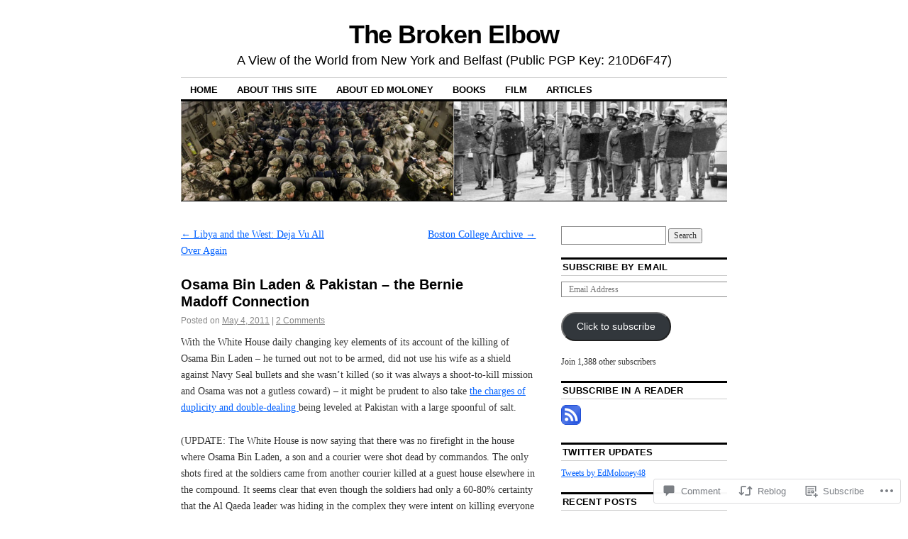

--- FILE ---
content_type: text/html; charset=UTF-8
request_url: https://thebrokenelbow.com/2011/05/04/osama-bin-laden-pakistan-the-bernie-madoff-connection/?replytocom=180
body_size: 36143
content:
<!DOCTYPE html>
<!--[if IE 6]>
<html id="ie6" lang="en">
<![endif]-->
<!--[if IE 8]>
<html id="ie8" lang="en">
<![endif]-->
<!--[if (!IE)]><!-->
<html lang="en">
<!--<![endif]-->

<head>
<meta charset="UTF-8" />
<title>Osama Bin Laden &amp; Pakistan &#8211; the Bernie Madoff Connection | The Broken Elbow</title>
<link rel="profile" href="http://gmpg.org/xfn/11" />
<link rel="pingback" href="https://thebrokenelbow.com/xmlrpc.php" />
<meta name='robots' content='max-image-preview:large, noindex, follow' />

<!-- Async WordPress.com Remote Login -->
<script id="wpcom_remote_login_js">
var wpcom_remote_login_extra_auth = '';
function wpcom_remote_login_remove_dom_node_id( element_id ) {
	var dom_node = document.getElementById( element_id );
	if ( dom_node ) { dom_node.parentNode.removeChild( dom_node ); }
}
function wpcom_remote_login_remove_dom_node_classes( class_name ) {
	var dom_nodes = document.querySelectorAll( '.' + class_name );
	for ( var i = 0; i < dom_nodes.length; i++ ) {
		dom_nodes[ i ].parentNode.removeChild( dom_nodes[ i ] );
	}
}
function wpcom_remote_login_final_cleanup() {
	wpcom_remote_login_remove_dom_node_classes( "wpcom_remote_login_msg" );
	wpcom_remote_login_remove_dom_node_id( "wpcom_remote_login_key" );
	wpcom_remote_login_remove_dom_node_id( "wpcom_remote_login_validate" );
	wpcom_remote_login_remove_dom_node_id( "wpcom_remote_login_js" );
	wpcom_remote_login_remove_dom_node_id( "wpcom_request_access_iframe" );
	wpcom_remote_login_remove_dom_node_id( "wpcom_request_access_styles" );
}

// Watch for messages back from the remote login
window.addEventListener( "message", function( e ) {
	if ( e.origin === "https://r-login.wordpress.com" ) {
		var data = {};
		try {
			data = JSON.parse( e.data );
		} catch( e ) {
			wpcom_remote_login_final_cleanup();
			return;
		}

		if ( data.msg === 'LOGIN' ) {
			// Clean up the login check iframe
			wpcom_remote_login_remove_dom_node_id( "wpcom_remote_login_key" );

			var id_regex = new RegExp( /^[0-9]+$/ );
			var token_regex = new RegExp( /^.*|.*|.*$/ );
			if (
				token_regex.test( data.token )
				&& id_regex.test( data.wpcomid )
			) {
				// We have everything we need to ask for a login
				var script = document.createElement( "script" );
				script.setAttribute( "id", "wpcom_remote_login_validate" );
				script.src = '/remote-login.php?wpcom_remote_login=validate'
					+ '&wpcomid=' + data.wpcomid
					+ '&token=' + encodeURIComponent( data.token )
					+ '&host=' + window.location.protocol
					+ '//' + window.location.hostname
					+ '&postid=480'
					+ '&is_singular=1';
				document.body.appendChild( script );
			}

			return;
		}

		// Safari ITP, not logged in, so redirect
		if ( data.msg === 'LOGIN-REDIRECT' ) {
			window.location = 'https://wordpress.com/log-in?redirect_to=' + window.location.href;
			return;
		}

		// Safari ITP, storage access failed, remove the request
		if ( data.msg === 'LOGIN-REMOVE' ) {
			var css_zap = 'html { -webkit-transition: margin-top 1s; transition: margin-top 1s; } /* 9001 */ html { margin-top: 0 !important; } * html body { margin-top: 0 !important; } @media screen and ( max-width: 782px ) { html { margin-top: 0 !important; } * html body { margin-top: 0 !important; } }';
			var style_zap = document.createElement( 'style' );
			style_zap.type = 'text/css';
			style_zap.appendChild( document.createTextNode( css_zap ) );
			document.body.appendChild( style_zap );

			var e = document.getElementById( 'wpcom_request_access_iframe' );
			e.parentNode.removeChild( e );

			document.cookie = 'wordpress_com_login_access=denied; path=/; max-age=31536000';

			return;
		}

		// Safari ITP
		if ( data.msg === 'REQUEST_ACCESS' ) {
			console.log( 'request access: safari' );

			// Check ITP iframe enable/disable knob
			if ( wpcom_remote_login_extra_auth !== 'safari_itp_iframe' ) {
				return;
			}

			// If we are in a "private window" there is no ITP.
			var private_window = false;
			try {
				var opendb = window.openDatabase( null, null, null, null );
			} catch( e ) {
				private_window = true;
			}

			if ( private_window ) {
				console.log( 'private window' );
				return;
			}

			var iframe = document.createElement( 'iframe' );
			iframe.id = 'wpcom_request_access_iframe';
			iframe.setAttribute( 'scrolling', 'no' );
			iframe.setAttribute( 'sandbox', 'allow-storage-access-by-user-activation allow-scripts allow-same-origin allow-top-navigation-by-user-activation' );
			iframe.src = 'https://r-login.wordpress.com/remote-login.php?wpcom_remote_login=request_access&origin=' + encodeURIComponent( data.origin ) + '&wpcomid=' + encodeURIComponent( data.wpcomid );

			var css = 'html { -webkit-transition: margin-top 1s; transition: margin-top 1s; } /* 9001 */ html { margin-top: 46px !important; } * html body { margin-top: 46px !important; } @media screen and ( max-width: 660px ) { html { margin-top: 71px !important; } * html body { margin-top: 71px !important; } #wpcom_request_access_iframe { display: block; height: 71px !important; } } #wpcom_request_access_iframe { border: 0px; height: 46px; position: fixed; top: 0; left: 0; width: 100%; min-width: 100%; z-index: 99999; background: #23282d; } ';

			var style = document.createElement( 'style' );
			style.type = 'text/css';
			style.id = 'wpcom_request_access_styles';
			style.appendChild( document.createTextNode( css ) );
			document.body.appendChild( style );

			document.body.appendChild( iframe );
		}

		if ( data.msg === 'DONE' ) {
			wpcom_remote_login_final_cleanup();
		}
	}
}, false );

// Inject the remote login iframe after the page has had a chance to load
// more critical resources
window.addEventListener( "DOMContentLoaded", function( e ) {
	var iframe = document.createElement( "iframe" );
	iframe.style.display = "none";
	iframe.setAttribute( "scrolling", "no" );
	iframe.setAttribute( "id", "wpcom_remote_login_key" );
	iframe.src = "https://r-login.wordpress.com/remote-login.php"
		+ "?wpcom_remote_login=key"
		+ "&origin=aHR0cHM6Ly90aGVicm9rZW5lbGJvdy5jb20%3D"
		+ "&wpcomid=19190846"
		+ "&time=" + Math.floor( Date.now() / 1000 );
	document.body.appendChild( iframe );
}, false );
</script>
<link rel='dns-prefetch' href='//s0.wp.com' />
<link rel='dns-prefetch' href='//widgets.wp.com' />
<link rel="alternate" type="application/rss+xml" title="The Broken Elbow &raquo; Feed" href="https://thebrokenelbow.com/feed/" />
<link rel="alternate" type="application/rss+xml" title="The Broken Elbow &raquo; Comments Feed" href="https://thebrokenelbow.com/comments/feed/" />
<link rel="alternate" type="application/rss+xml" title="The Broken Elbow &raquo; Osama Bin Laden &amp; Pakistan &#8211; the Bernie Madoff&nbsp;Connection Comments Feed" href="https://thebrokenelbow.com/2011/05/04/osama-bin-laden-pakistan-the-bernie-madoff-connection/feed/" />
	<script type="text/javascript">
		/* <![CDATA[ */
		function addLoadEvent(func) {
			var oldonload = window.onload;
			if (typeof window.onload != 'function') {
				window.onload = func;
			} else {
				window.onload = function () {
					oldonload();
					func();
				}
			}
		}
		/* ]]> */
	</script>
	<link crossorigin='anonymous' rel='stylesheet' id='all-css-0-1' href='/wp-content/mu-plugins/likes/jetpack-likes.css?m=1743883414i&cssminify=yes' type='text/css' media='all' />
<style id='wp-emoji-styles-inline-css'>

	img.wp-smiley, img.emoji {
		display: inline !important;
		border: none !important;
		box-shadow: none !important;
		height: 1em !important;
		width: 1em !important;
		margin: 0 0.07em !important;
		vertical-align: -0.1em !important;
		background: none !important;
		padding: 0 !important;
	}
/*# sourceURL=wp-emoji-styles-inline-css */
</style>
<link crossorigin='anonymous' rel='stylesheet' id='all-css-2-1' href='/wp-content/plugins/gutenberg-core/v22.4.0/build/styles/block-library/style.min.css?m=1768935615i&cssminify=yes' type='text/css' media='all' />
<style id='wp-block-library-inline-css'>
.has-text-align-justify {
	text-align:justify;
}
.has-text-align-justify{text-align:justify;}

/*# sourceURL=wp-block-library-inline-css */
</style><style id='global-styles-inline-css'>
:root{--wp--preset--aspect-ratio--square: 1;--wp--preset--aspect-ratio--4-3: 4/3;--wp--preset--aspect-ratio--3-4: 3/4;--wp--preset--aspect-ratio--3-2: 3/2;--wp--preset--aspect-ratio--2-3: 2/3;--wp--preset--aspect-ratio--16-9: 16/9;--wp--preset--aspect-ratio--9-16: 9/16;--wp--preset--color--black: #000000;--wp--preset--color--cyan-bluish-gray: #abb8c3;--wp--preset--color--white: #ffffff;--wp--preset--color--pale-pink: #f78da7;--wp--preset--color--vivid-red: #cf2e2e;--wp--preset--color--luminous-vivid-orange: #ff6900;--wp--preset--color--luminous-vivid-amber: #fcb900;--wp--preset--color--light-green-cyan: #7bdcb5;--wp--preset--color--vivid-green-cyan: #00d084;--wp--preset--color--pale-cyan-blue: #8ed1fc;--wp--preset--color--vivid-cyan-blue: #0693e3;--wp--preset--color--vivid-purple: #9b51e0;--wp--preset--gradient--vivid-cyan-blue-to-vivid-purple: linear-gradient(135deg,rgb(6,147,227) 0%,rgb(155,81,224) 100%);--wp--preset--gradient--light-green-cyan-to-vivid-green-cyan: linear-gradient(135deg,rgb(122,220,180) 0%,rgb(0,208,130) 100%);--wp--preset--gradient--luminous-vivid-amber-to-luminous-vivid-orange: linear-gradient(135deg,rgb(252,185,0) 0%,rgb(255,105,0) 100%);--wp--preset--gradient--luminous-vivid-orange-to-vivid-red: linear-gradient(135deg,rgb(255,105,0) 0%,rgb(207,46,46) 100%);--wp--preset--gradient--very-light-gray-to-cyan-bluish-gray: linear-gradient(135deg,rgb(238,238,238) 0%,rgb(169,184,195) 100%);--wp--preset--gradient--cool-to-warm-spectrum: linear-gradient(135deg,rgb(74,234,220) 0%,rgb(151,120,209) 20%,rgb(207,42,186) 40%,rgb(238,44,130) 60%,rgb(251,105,98) 80%,rgb(254,248,76) 100%);--wp--preset--gradient--blush-light-purple: linear-gradient(135deg,rgb(255,206,236) 0%,rgb(152,150,240) 100%);--wp--preset--gradient--blush-bordeaux: linear-gradient(135deg,rgb(254,205,165) 0%,rgb(254,45,45) 50%,rgb(107,0,62) 100%);--wp--preset--gradient--luminous-dusk: linear-gradient(135deg,rgb(255,203,112) 0%,rgb(199,81,192) 50%,rgb(65,88,208) 100%);--wp--preset--gradient--pale-ocean: linear-gradient(135deg,rgb(255,245,203) 0%,rgb(182,227,212) 50%,rgb(51,167,181) 100%);--wp--preset--gradient--electric-grass: linear-gradient(135deg,rgb(202,248,128) 0%,rgb(113,206,126) 100%);--wp--preset--gradient--midnight: linear-gradient(135deg,rgb(2,3,129) 0%,rgb(40,116,252) 100%);--wp--preset--font-size--small: 13px;--wp--preset--font-size--medium: 20px;--wp--preset--font-size--large: 36px;--wp--preset--font-size--x-large: 42px;--wp--preset--font-family--albert-sans: 'Albert Sans', sans-serif;--wp--preset--font-family--alegreya: Alegreya, serif;--wp--preset--font-family--arvo: Arvo, serif;--wp--preset--font-family--bodoni-moda: 'Bodoni Moda', serif;--wp--preset--font-family--bricolage-grotesque: 'Bricolage Grotesque', sans-serif;--wp--preset--font-family--cabin: Cabin, sans-serif;--wp--preset--font-family--chivo: Chivo, sans-serif;--wp--preset--font-family--commissioner: Commissioner, sans-serif;--wp--preset--font-family--cormorant: Cormorant, serif;--wp--preset--font-family--courier-prime: 'Courier Prime', monospace;--wp--preset--font-family--crimson-pro: 'Crimson Pro', serif;--wp--preset--font-family--dm-mono: 'DM Mono', monospace;--wp--preset--font-family--dm-sans: 'DM Sans', sans-serif;--wp--preset--font-family--dm-serif-display: 'DM Serif Display', serif;--wp--preset--font-family--domine: Domine, serif;--wp--preset--font-family--eb-garamond: 'EB Garamond', serif;--wp--preset--font-family--epilogue: Epilogue, sans-serif;--wp--preset--font-family--fahkwang: Fahkwang, sans-serif;--wp--preset--font-family--figtree: Figtree, sans-serif;--wp--preset--font-family--fira-sans: 'Fira Sans', sans-serif;--wp--preset--font-family--fjalla-one: 'Fjalla One', sans-serif;--wp--preset--font-family--fraunces: Fraunces, serif;--wp--preset--font-family--gabarito: Gabarito, system-ui;--wp--preset--font-family--ibm-plex-mono: 'IBM Plex Mono', monospace;--wp--preset--font-family--ibm-plex-sans: 'IBM Plex Sans', sans-serif;--wp--preset--font-family--ibarra-real-nova: 'Ibarra Real Nova', serif;--wp--preset--font-family--instrument-serif: 'Instrument Serif', serif;--wp--preset--font-family--inter: Inter, sans-serif;--wp--preset--font-family--josefin-sans: 'Josefin Sans', sans-serif;--wp--preset--font-family--jost: Jost, sans-serif;--wp--preset--font-family--libre-baskerville: 'Libre Baskerville', serif;--wp--preset--font-family--libre-franklin: 'Libre Franklin', sans-serif;--wp--preset--font-family--literata: Literata, serif;--wp--preset--font-family--lora: Lora, serif;--wp--preset--font-family--merriweather: Merriweather, serif;--wp--preset--font-family--montserrat: Montserrat, sans-serif;--wp--preset--font-family--newsreader: Newsreader, serif;--wp--preset--font-family--noto-sans-mono: 'Noto Sans Mono', sans-serif;--wp--preset--font-family--nunito: Nunito, sans-serif;--wp--preset--font-family--open-sans: 'Open Sans', sans-serif;--wp--preset--font-family--overpass: Overpass, sans-serif;--wp--preset--font-family--pt-serif: 'PT Serif', serif;--wp--preset--font-family--petrona: Petrona, serif;--wp--preset--font-family--piazzolla: Piazzolla, serif;--wp--preset--font-family--playfair-display: 'Playfair Display', serif;--wp--preset--font-family--plus-jakarta-sans: 'Plus Jakarta Sans', sans-serif;--wp--preset--font-family--poppins: Poppins, sans-serif;--wp--preset--font-family--raleway: Raleway, sans-serif;--wp--preset--font-family--roboto: Roboto, sans-serif;--wp--preset--font-family--roboto-slab: 'Roboto Slab', serif;--wp--preset--font-family--rubik: Rubik, sans-serif;--wp--preset--font-family--rufina: Rufina, serif;--wp--preset--font-family--sora: Sora, sans-serif;--wp--preset--font-family--source-sans-3: 'Source Sans 3', sans-serif;--wp--preset--font-family--source-serif-4: 'Source Serif 4', serif;--wp--preset--font-family--space-mono: 'Space Mono', monospace;--wp--preset--font-family--syne: Syne, sans-serif;--wp--preset--font-family--texturina: Texturina, serif;--wp--preset--font-family--urbanist: Urbanist, sans-serif;--wp--preset--font-family--work-sans: 'Work Sans', sans-serif;--wp--preset--spacing--20: 0.44rem;--wp--preset--spacing--30: 0.67rem;--wp--preset--spacing--40: 1rem;--wp--preset--spacing--50: 1.5rem;--wp--preset--spacing--60: 2.25rem;--wp--preset--spacing--70: 3.38rem;--wp--preset--spacing--80: 5.06rem;--wp--preset--shadow--natural: 6px 6px 9px rgba(0, 0, 0, 0.2);--wp--preset--shadow--deep: 12px 12px 50px rgba(0, 0, 0, 0.4);--wp--preset--shadow--sharp: 6px 6px 0px rgba(0, 0, 0, 0.2);--wp--preset--shadow--outlined: 6px 6px 0px -3px rgb(255, 255, 255), 6px 6px rgb(0, 0, 0);--wp--preset--shadow--crisp: 6px 6px 0px rgb(0, 0, 0);}:where(body) { margin: 0; }:where(.is-layout-flex){gap: 0.5em;}:where(.is-layout-grid){gap: 0.5em;}body .is-layout-flex{display: flex;}.is-layout-flex{flex-wrap: wrap;align-items: center;}.is-layout-flex > :is(*, div){margin: 0;}body .is-layout-grid{display: grid;}.is-layout-grid > :is(*, div){margin: 0;}body{padding-top: 0px;padding-right: 0px;padding-bottom: 0px;padding-left: 0px;}:root :where(.wp-element-button, .wp-block-button__link){background-color: #32373c;border-width: 0;color: #fff;font-family: inherit;font-size: inherit;font-style: inherit;font-weight: inherit;letter-spacing: inherit;line-height: inherit;padding-top: calc(0.667em + 2px);padding-right: calc(1.333em + 2px);padding-bottom: calc(0.667em + 2px);padding-left: calc(1.333em + 2px);text-decoration: none;text-transform: inherit;}.has-black-color{color: var(--wp--preset--color--black) !important;}.has-cyan-bluish-gray-color{color: var(--wp--preset--color--cyan-bluish-gray) !important;}.has-white-color{color: var(--wp--preset--color--white) !important;}.has-pale-pink-color{color: var(--wp--preset--color--pale-pink) !important;}.has-vivid-red-color{color: var(--wp--preset--color--vivid-red) !important;}.has-luminous-vivid-orange-color{color: var(--wp--preset--color--luminous-vivid-orange) !important;}.has-luminous-vivid-amber-color{color: var(--wp--preset--color--luminous-vivid-amber) !important;}.has-light-green-cyan-color{color: var(--wp--preset--color--light-green-cyan) !important;}.has-vivid-green-cyan-color{color: var(--wp--preset--color--vivid-green-cyan) !important;}.has-pale-cyan-blue-color{color: var(--wp--preset--color--pale-cyan-blue) !important;}.has-vivid-cyan-blue-color{color: var(--wp--preset--color--vivid-cyan-blue) !important;}.has-vivid-purple-color{color: var(--wp--preset--color--vivid-purple) !important;}.has-black-background-color{background-color: var(--wp--preset--color--black) !important;}.has-cyan-bluish-gray-background-color{background-color: var(--wp--preset--color--cyan-bluish-gray) !important;}.has-white-background-color{background-color: var(--wp--preset--color--white) !important;}.has-pale-pink-background-color{background-color: var(--wp--preset--color--pale-pink) !important;}.has-vivid-red-background-color{background-color: var(--wp--preset--color--vivid-red) !important;}.has-luminous-vivid-orange-background-color{background-color: var(--wp--preset--color--luminous-vivid-orange) !important;}.has-luminous-vivid-amber-background-color{background-color: var(--wp--preset--color--luminous-vivid-amber) !important;}.has-light-green-cyan-background-color{background-color: var(--wp--preset--color--light-green-cyan) !important;}.has-vivid-green-cyan-background-color{background-color: var(--wp--preset--color--vivid-green-cyan) !important;}.has-pale-cyan-blue-background-color{background-color: var(--wp--preset--color--pale-cyan-blue) !important;}.has-vivid-cyan-blue-background-color{background-color: var(--wp--preset--color--vivid-cyan-blue) !important;}.has-vivid-purple-background-color{background-color: var(--wp--preset--color--vivid-purple) !important;}.has-black-border-color{border-color: var(--wp--preset--color--black) !important;}.has-cyan-bluish-gray-border-color{border-color: var(--wp--preset--color--cyan-bluish-gray) !important;}.has-white-border-color{border-color: var(--wp--preset--color--white) !important;}.has-pale-pink-border-color{border-color: var(--wp--preset--color--pale-pink) !important;}.has-vivid-red-border-color{border-color: var(--wp--preset--color--vivid-red) !important;}.has-luminous-vivid-orange-border-color{border-color: var(--wp--preset--color--luminous-vivid-orange) !important;}.has-luminous-vivid-amber-border-color{border-color: var(--wp--preset--color--luminous-vivid-amber) !important;}.has-light-green-cyan-border-color{border-color: var(--wp--preset--color--light-green-cyan) !important;}.has-vivid-green-cyan-border-color{border-color: var(--wp--preset--color--vivid-green-cyan) !important;}.has-pale-cyan-blue-border-color{border-color: var(--wp--preset--color--pale-cyan-blue) !important;}.has-vivid-cyan-blue-border-color{border-color: var(--wp--preset--color--vivid-cyan-blue) !important;}.has-vivid-purple-border-color{border-color: var(--wp--preset--color--vivid-purple) !important;}.has-vivid-cyan-blue-to-vivid-purple-gradient-background{background: var(--wp--preset--gradient--vivid-cyan-blue-to-vivid-purple) !important;}.has-light-green-cyan-to-vivid-green-cyan-gradient-background{background: var(--wp--preset--gradient--light-green-cyan-to-vivid-green-cyan) !important;}.has-luminous-vivid-amber-to-luminous-vivid-orange-gradient-background{background: var(--wp--preset--gradient--luminous-vivid-amber-to-luminous-vivid-orange) !important;}.has-luminous-vivid-orange-to-vivid-red-gradient-background{background: var(--wp--preset--gradient--luminous-vivid-orange-to-vivid-red) !important;}.has-very-light-gray-to-cyan-bluish-gray-gradient-background{background: var(--wp--preset--gradient--very-light-gray-to-cyan-bluish-gray) !important;}.has-cool-to-warm-spectrum-gradient-background{background: var(--wp--preset--gradient--cool-to-warm-spectrum) !important;}.has-blush-light-purple-gradient-background{background: var(--wp--preset--gradient--blush-light-purple) !important;}.has-blush-bordeaux-gradient-background{background: var(--wp--preset--gradient--blush-bordeaux) !important;}.has-luminous-dusk-gradient-background{background: var(--wp--preset--gradient--luminous-dusk) !important;}.has-pale-ocean-gradient-background{background: var(--wp--preset--gradient--pale-ocean) !important;}.has-electric-grass-gradient-background{background: var(--wp--preset--gradient--electric-grass) !important;}.has-midnight-gradient-background{background: var(--wp--preset--gradient--midnight) !important;}.has-small-font-size{font-size: var(--wp--preset--font-size--small) !important;}.has-medium-font-size{font-size: var(--wp--preset--font-size--medium) !important;}.has-large-font-size{font-size: var(--wp--preset--font-size--large) !important;}.has-x-large-font-size{font-size: var(--wp--preset--font-size--x-large) !important;}.has-albert-sans-font-family{font-family: var(--wp--preset--font-family--albert-sans) !important;}.has-alegreya-font-family{font-family: var(--wp--preset--font-family--alegreya) !important;}.has-arvo-font-family{font-family: var(--wp--preset--font-family--arvo) !important;}.has-bodoni-moda-font-family{font-family: var(--wp--preset--font-family--bodoni-moda) !important;}.has-bricolage-grotesque-font-family{font-family: var(--wp--preset--font-family--bricolage-grotesque) !important;}.has-cabin-font-family{font-family: var(--wp--preset--font-family--cabin) !important;}.has-chivo-font-family{font-family: var(--wp--preset--font-family--chivo) !important;}.has-commissioner-font-family{font-family: var(--wp--preset--font-family--commissioner) !important;}.has-cormorant-font-family{font-family: var(--wp--preset--font-family--cormorant) !important;}.has-courier-prime-font-family{font-family: var(--wp--preset--font-family--courier-prime) !important;}.has-crimson-pro-font-family{font-family: var(--wp--preset--font-family--crimson-pro) !important;}.has-dm-mono-font-family{font-family: var(--wp--preset--font-family--dm-mono) !important;}.has-dm-sans-font-family{font-family: var(--wp--preset--font-family--dm-sans) !important;}.has-dm-serif-display-font-family{font-family: var(--wp--preset--font-family--dm-serif-display) !important;}.has-domine-font-family{font-family: var(--wp--preset--font-family--domine) !important;}.has-eb-garamond-font-family{font-family: var(--wp--preset--font-family--eb-garamond) !important;}.has-epilogue-font-family{font-family: var(--wp--preset--font-family--epilogue) !important;}.has-fahkwang-font-family{font-family: var(--wp--preset--font-family--fahkwang) !important;}.has-figtree-font-family{font-family: var(--wp--preset--font-family--figtree) !important;}.has-fira-sans-font-family{font-family: var(--wp--preset--font-family--fira-sans) !important;}.has-fjalla-one-font-family{font-family: var(--wp--preset--font-family--fjalla-one) !important;}.has-fraunces-font-family{font-family: var(--wp--preset--font-family--fraunces) !important;}.has-gabarito-font-family{font-family: var(--wp--preset--font-family--gabarito) !important;}.has-ibm-plex-mono-font-family{font-family: var(--wp--preset--font-family--ibm-plex-mono) !important;}.has-ibm-plex-sans-font-family{font-family: var(--wp--preset--font-family--ibm-plex-sans) !important;}.has-ibarra-real-nova-font-family{font-family: var(--wp--preset--font-family--ibarra-real-nova) !important;}.has-instrument-serif-font-family{font-family: var(--wp--preset--font-family--instrument-serif) !important;}.has-inter-font-family{font-family: var(--wp--preset--font-family--inter) !important;}.has-josefin-sans-font-family{font-family: var(--wp--preset--font-family--josefin-sans) !important;}.has-jost-font-family{font-family: var(--wp--preset--font-family--jost) !important;}.has-libre-baskerville-font-family{font-family: var(--wp--preset--font-family--libre-baskerville) !important;}.has-libre-franklin-font-family{font-family: var(--wp--preset--font-family--libre-franklin) !important;}.has-literata-font-family{font-family: var(--wp--preset--font-family--literata) !important;}.has-lora-font-family{font-family: var(--wp--preset--font-family--lora) !important;}.has-merriweather-font-family{font-family: var(--wp--preset--font-family--merriweather) !important;}.has-montserrat-font-family{font-family: var(--wp--preset--font-family--montserrat) !important;}.has-newsreader-font-family{font-family: var(--wp--preset--font-family--newsreader) !important;}.has-noto-sans-mono-font-family{font-family: var(--wp--preset--font-family--noto-sans-mono) !important;}.has-nunito-font-family{font-family: var(--wp--preset--font-family--nunito) !important;}.has-open-sans-font-family{font-family: var(--wp--preset--font-family--open-sans) !important;}.has-overpass-font-family{font-family: var(--wp--preset--font-family--overpass) !important;}.has-pt-serif-font-family{font-family: var(--wp--preset--font-family--pt-serif) !important;}.has-petrona-font-family{font-family: var(--wp--preset--font-family--petrona) !important;}.has-piazzolla-font-family{font-family: var(--wp--preset--font-family--piazzolla) !important;}.has-playfair-display-font-family{font-family: var(--wp--preset--font-family--playfair-display) !important;}.has-plus-jakarta-sans-font-family{font-family: var(--wp--preset--font-family--plus-jakarta-sans) !important;}.has-poppins-font-family{font-family: var(--wp--preset--font-family--poppins) !important;}.has-raleway-font-family{font-family: var(--wp--preset--font-family--raleway) !important;}.has-roboto-font-family{font-family: var(--wp--preset--font-family--roboto) !important;}.has-roboto-slab-font-family{font-family: var(--wp--preset--font-family--roboto-slab) !important;}.has-rubik-font-family{font-family: var(--wp--preset--font-family--rubik) !important;}.has-rufina-font-family{font-family: var(--wp--preset--font-family--rufina) !important;}.has-sora-font-family{font-family: var(--wp--preset--font-family--sora) !important;}.has-source-sans-3-font-family{font-family: var(--wp--preset--font-family--source-sans-3) !important;}.has-source-serif-4-font-family{font-family: var(--wp--preset--font-family--source-serif-4) !important;}.has-space-mono-font-family{font-family: var(--wp--preset--font-family--space-mono) !important;}.has-syne-font-family{font-family: var(--wp--preset--font-family--syne) !important;}.has-texturina-font-family{font-family: var(--wp--preset--font-family--texturina) !important;}.has-urbanist-font-family{font-family: var(--wp--preset--font-family--urbanist) !important;}.has-work-sans-font-family{font-family: var(--wp--preset--font-family--work-sans) !important;}
/*# sourceURL=global-styles-inline-css */
</style>

<style id='classic-theme-styles-inline-css'>
.wp-block-button__link{background-color:#32373c;border-radius:9999px;box-shadow:none;color:#fff;font-size:1.125em;padding:calc(.667em + 2px) calc(1.333em + 2px);text-decoration:none}.wp-block-file__button{background:#32373c;color:#fff}.wp-block-accordion-heading{margin:0}.wp-block-accordion-heading__toggle{background-color:inherit!important;color:inherit!important}.wp-block-accordion-heading__toggle:not(:focus-visible){outline:none}.wp-block-accordion-heading__toggle:focus,.wp-block-accordion-heading__toggle:hover{background-color:inherit!important;border:none;box-shadow:none;color:inherit;padding:var(--wp--preset--spacing--20,1em) 0;text-decoration:none}.wp-block-accordion-heading__toggle:focus-visible{outline:auto;outline-offset:0}
/*# sourceURL=/wp-content/plugins/gutenberg-core/v22.4.0/build/styles/block-library/classic.min.css */
</style>
<link crossorigin='anonymous' rel='stylesheet' id='all-css-4-1' href='/_static/??-eJx9jskOwjAMRH+IYPblgPgUlMWClDqJYqf9fVxVXABxseSZefbAWIzPSTAJUDOlb/eYGHyuqDoVK6AJwhAt9kgaW3rmBfzGxqKMca5UZDY6KTYy8lCQ/3EdSrH+aVSaT8wGUM7pbd4GTCFXsE0yWZHovzDg6sG12AcYsDp9reLUmT/3qcyVLuvj4bRd7fbnTfcCmvdj7g==&cssminify=yes' type='text/css' media='all' />
<link rel='stylesheet' id='verbum-gutenberg-css-css' href='https://widgets.wp.com/verbum-block-editor/block-editor.css?ver=1738686361' media='all' />
<link crossorigin='anonymous' rel='stylesheet' id='all-css-6-1' href='/_static/??-eJyFi0EKAjEMAD9kDevKigfxLd0QayRNSpuy+HtXvCiC3mZgBpYS0NRJHfxKmRqUPgNajcJK0PwutMXWNvCnZMVXHZaClr+e3EORnlgbVJrF0ooJ1upNf02JLIhhdDb9kHCRyPW5nvNpOOyH6TiOu+n2AKDtUTE=&cssminify=yes' type='text/css' media='all' />
<style id='jetpack-global-styles-frontend-style-inline-css'>
:root { --font-headings: unset; --font-base: unset; --font-headings-default: -apple-system,BlinkMacSystemFont,"Segoe UI",Roboto,Oxygen-Sans,Ubuntu,Cantarell,"Helvetica Neue",sans-serif; --font-base-default: -apple-system,BlinkMacSystemFont,"Segoe UI",Roboto,Oxygen-Sans,Ubuntu,Cantarell,"Helvetica Neue",sans-serif;}
/*# sourceURL=jetpack-global-styles-frontend-style-inline-css */
</style>
<link crossorigin='anonymous' rel='stylesheet' id='all-css-8-1' href='/_static/??-eJyNjcEKwjAQRH/IuFRT6kX8FNkmS5K6yQY3Qfx7bfEiXrwM82B4A49qnJRGpUHupnIPqSgs1Cq624chi6zhO5OCRryTR++fW00l7J3qDv43XVNxoOISsmEJol/wY2uR8vs3WggsM/I6uOTzMI3Hw8lOg11eUT1JKA==&cssminify=yes' type='text/css' media='all' />
<script type="text/javascript" id="wpcom-actionbar-placeholder-js-extra">
/* <![CDATA[ */
var actionbardata = {"siteID":"19190846","postID":"480","siteURL":"https://thebrokenelbow.com","xhrURL":"https://thebrokenelbow.com/wp-admin/admin-ajax.php","nonce":"0c03c43c55","isLoggedIn":"","statusMessage":"","subsEmailDefault":"instantly","proxyScriptUrl":"https://s0.wp.com/wp-content/js/wpcom-proxy-request.js?m=1513050504i&amp;ver=20211021","shortlink":"https://wp.me/p1iwpM-7K","i18n":{"followedText":"New posts from this site will now appear in your \u003Ca href=\"https://wordpress.com/reader\"\u003EReader\u003C/a\u003E","foldBar":"Collapse this bar","unfoldBar":"Expand this bar","shortLinkCopied":"Shortlink copied to clipboard."}};
//# sourceURL=wpcom-actionbar-placeholder-js-extra
/* ]]> */
</script>
<script type="text/javascript" id="jetpack-mu-wpcom-settings-js-before">
/* <![CDATA[ */
var JETPACK_MU_WPCOM_SETTINGS = {"assetsUrl":"https://s0.wp.com/wp-content/mu-plugins/jetpack-mu-wpcom-plugin/moon/jetpack_vendor/automattic/jetpack-mu-wpcom/src/build/"};
//# sourceURL=jetpack-mu-wpcom-settings-js-before
/* ]]> */
</script>
<script crossorigin='anonymous' type='text/javascript'  src='/wp-content/js/rlt-proxy.js?m=1720530689i'></script>
<script type="text/javascript" id="rlt-proxy-js-after">
/* <![CDATA[ */
	rltInitialize( {"token":null,"iframeOrigins":["https:\/\/widgets.wp.com"]} );
//# sourceURL=rlt-proxy-js-after
/* ]]> */
</script>
<link rel="EditURI" type="application/rsd+xml" title="RSD" href="https://thebrokenelbow.wordpress.com/xmlrpc.php?rsd" />
<meta name="generator" content="WordPress.com" />
<link rel="canonical" href="https://thebrokenelbow.com/2011/05/04/osama-bin-laden-pakistan-the-bernie-madoff-connection/" />
<link rel='shortlink' href='https://wp.me/p1iwpM-7K' />
<link rel="alternate" type="application/json+oembed" href="https://public-api.wordpress.com/oembed/?format=json&amp;url=https%3A%2F%2Fthebrokenelbow.com%2F2011%2F05%2F04%2Fosama-bin-laden-pakistan-the-bernie-madoff-connection%2F&amp;for=wpcom-auto-discovery" /><link rel="alternate" type="application/xml+oembed" href="https://public-api.wordpress.com/oembed/?format=xml&amp;url=https%3A%2F%2Fthebrokenelbow.com%2F2011%2F05%2F04%2Fosama-bin-laden-pakistan-the-bernie-madoff-connection%2F&amp;for=wpcom-auto-discovery" />
<!-- Jetpack Open Graph Tags -->
<meta property="og:type" content="article" />
<meta property="og:title" content="Osama Bin Laden &amp; Pakistan &#8211; the Bernie Madoff Connection" />
<meta property="og:url" content="https://thebrokenelbow.com/2011/05/04/osama-bin-laden-pakistan-the-bernie-madoff-connection/" />
<meta property="og:description" content="With the White House daily changing key elements of its account of the killing of Osama Bin Laden &#8211; he turned out not to be armed, did not use his wife as a shield against Navy Seal bullets a…" />
<meta property="article:published_time" content="2011-05-04T22:18:35+00:00" />
<meta property="article:modified_time" content="2011-05-05T09:35:22+00:00" />
<meta property="og:site_name" content="The Broken Elbow" />
<meta property="og:image" content="https://thebrokenelbow.com/wp-content/uploads/2011/05/obamaosama.jpeg" />
<meta property="og:image:width" content="256" />
<meta property="og:image:height" content="192" />
<meta property="og:image:alt" content="" />
<meta property="og:locale" content="en_US" />
<meta property="article:publisher" content="https://www.facebook.com/WordPresscom" />
<meta name="twitter:text:title" content="Osama Bin Laden &amp; Pakistan &#8211; the Bernie Madoff&nbsp;Connection" />
<meta name="twitter:image" content="https://thebrokenelbow.com/wp-content/uploads/2011/05/obamaosama.jpeg?w=144" />
<meta name="twitter:card" content="summary" />

<!-- End Jetpack Open Graph Tags -->
<link rel="shortcut icon" type="image/x-icon" href="https://s0.wp.com/i/favicon.ico?m=1713425267i" sizes="16x16 24x24 32x32 48x48" />
<link rel="icon" type="image/x-icon" href="https://s0.wp.com/i/favicon.ico?m=1713425267i" sizes="16x16 24x24 32x32 48x48" />
<link rel="apple-touch-icon" href="https://s0.wp.com/i/webclip.png?m=1713868326i" />
<link rel='openid.server' href='https://thebrokenelbow.com/?openidserver=1' />
<link rel='openid.delegate' href='https://thebrokenelbow.com/' />
<link rel="search" type="application/opensearchdescription+xml" href="https://thebrokenelbow.com/osd.xml" title="The Broken Elbow" />
<link rel="search" type="application/opensearchdescription+xml" href="https://s1.wp.com/opensearch.xml" title="WordPress.com" />
<style type="text/css">.recentcomments a{display:inline !important;padding:0 !important;margin:0 !important;}</style>		<style type="text/css">
			.recentcomments a {
				display: inline !important;
				padding: 0 !important;
				margin: 0 !important;
			}

			table.recentcommentsavatartop img.avatar, table.recentcommentsavatarend img.avatar {
				border: 0px;
				margin: 0;
			}

			table.recentcommentsavatartop a, table.recentcommentsavatarend a {
				border: 0px !important;
				background-color: transparent !important;
			}

			td.recentcommentsavatarend, td.recentcommentsavatartop {
				padding: 0px 0px 1px 0px;
				margin: 0px;
			}

			td.recentcommentstextend {
				border: none !important;
				padding: 0px 0px 2px 10px;
			}

			.rtl td.recentcommentstextend {
				padding: 0px 10px 2px 0px;
			}

			td.recentcommentstexttop {
				border: none;
				padding: 0px 0px 0px 10px;
			}

			.rtl td.recentcommentstexttop {
				padding: 0px 10px 0px 0px;
			}
		</style>
		<meta name="description" content="With the White House daily changing key elements of its account of the killing of Osama Bin Laden - he turned out not to be armed, did not use his wife as a shield against Navy Seal bullets and she wasn’t killed (so it was always a shoot-to-kill mission and Osama was not a gutless&hellip;" />
<link crossorigin='anonymous' rel='stylesheet' id='all-css-0-3' href='/_static/??-eJyVjkEKwkAMRS9kG2rR4kI8irTpIGknyTCZ0OtXsRXc6fJ9Ho8PS6pQpQQpwF6l6A8SgymU1OO8MbCqwJ0EYYiKs4EtlEKu0ewAvxdYR4/BAPusbiF+pH34N/i+5BRHMB8MM6VC+pS/qGaSV/nG16Y7tZfu3DbHaQXdH15M&cssminify=yes' type='text/css' media='all' />
</head>

<body class="wp-singular post-template-default single single-post postid-480 single-format-standard wp-theme-pubcoraline customizer-styles-applied two-column content-sidebar jetpack-reblog-enabled">
<div id="container" class="hfeed contain">
	<div id="header">
		<div id="masthead" role="banner">
						<div id="site-title">
				<span>
					<a href="https://thebrokenelbow.com/" title="The Broken Elbow" rel="home">The Broken Elbow</a>
				</span>
			</div>
			<div id="site-description">A View of the World from New York and Belfast (Public PGP Key: 210D6F47)</div>
		</div><!-- #masthead -->

		<div id="access" role="navigation">
		  			<div class="skip-link screen-reader-text"><a href="#content" title="Skip to content">Skip to content</a></div>
						<div class="menu"><ul>
<li ><a href="https://thebrokenelbow.com/">Home</a></li><li class="page_item page-item-2"><a href="https://thebrokenelbow.com/about/">About This Site</a></li>
<li class="page_item page-item-7"><a href="https://thebrokenelbow.com/about-ed-moloney/">About Ed Moloney</a></li>
<li class="page_item page-item-9 page_item_has_children"><a href="https://thebrokenelbow.com/books/">Books</a>
<ul class='children'>
	<li class="page_item page-item-22"><a href="https://thebrokenelbow.com/books/voice-from-the-grave/">Voices from the Grave: Two Men&#8217;s War in Ireland&nbsp;(2010)</a></li>
	<li class="page_item page-item-71"><a href="https://thebrokenelbow.com/books/a-secret-history-of-the-ira/">A Secret History of the IRA (2003,&nbsp;2008)</a></li>
</ul>
</li>
<li class="page_item page-item-78"><a href="https://thebrokenelbow.com/film/">Film</a></li>
<li class="page_item page-item-11"><a href="https://thebrokenelbow.com/articles/">Articles</a></li>
</ul></div>
		</div><!-- #access -->

		<div id="branding">
						<a href="https://thebrokenelbow.com/">
									<img src="https://thebrokenelbow.com/wp-content/uploads/2011/01/moloney-header.jpg" width="990" height="180" alt="" />
							</a>
					</div><!-- #branding -->
	</div><!-- #header -->

	<div id="content-box">

<div id="content-container">
	<div id="content" role="main">

	
		<div id="nav-above" class="navigation">
			<div class="nav-previous"><a href="https://thebrokenelbow.com/2011/05/02/libya-and-the-west-deja-vu-all-over-again/" rel="prev"><span class="meta-nav">&larr;</span> Libya and the West: Deja Vu All Over&nbsp;Again</a></div>
			<div class="nav-next"><a href="https://thebrokenelbow.com/2011/06/04/boston-college-archive/" rel="next">Boston College Archive <span class="meta-nav">&rarr;</span></a></div>
		</div><!-- #nav-above -->

		<div id="post-480" class="post-480 post type-post status-publish format-standard hentry category-bernie-madoff category-eksund category-ira-hunger-strike category-obama category-osama-bin-laden category-pakistan category-tariq-ali category-uncategorized">

			
			<h1 class="entry-title">Osama Bin Laden &amp; Pakistan &#8211; the Bernie Madoff&nbsp;Connection</h1>
							<div class="entry-meta">
					<span class="meta-prep meta-prep-author">Posted on</span> <a href="https://thebrokenelbow.com/2011/05/04/osama-bin-laden-pakistan-the-bernie-madoff-connection/" title="6:18 pm" rel="bookmark"><span class="entry-date">May 4, 2011</span></a> <span class="comments-link"><span class="meta-sep">|</span> <a href="https://thebrokenelbow.com/2011/05/04/osama-bin-laden-pakistan-the-bernie-madoff-connection/#comments">2 Comments</a></span>
									</div><!-- .entry-meta -->
			
			<div class="entry-content">
				<p>With the White House daily changing key elements of its account of the killing of Osama Bin Laden &#8211; he turned out not to be armed, did not use his wife as a shield against Navy Seal bullets and she wasn’t killed (so it was always a shoot-to-kill mission and Osama was not a gutless coward) &#8211; it might be prudent to also take <a href="http://www.newyorker.com/online/blogs/newsdesk/2011/05/what-pakistan-knew-about-osama-bin-laden.html?printable=true&amp;currentPage=all">the charges of duplicity and double-dealing </a>being leveled at Pakistan with a large spoonful of salt.</p>
<p>(UPDATE: The White House is now saying that there was no firefight in the house where Osama Bin Laden, a son and a courier were shot dead by commandos. The only shots fired at the soldiers came from another courier killed at a guest house elsewhere in the compound. It seems clear that even though the soldiers had only a 60-80% certainty that the Al Qaeda leader was hiding in the complex they were intent on killing everyone they encountered there.)</p>
<p>An old colleague from Northern Ireland, <a href="http://en.wikipedia.org/wiki/Toby_Harnden">Toby Harnden</a>, who wrote one of the best books yet on <a href="http://www.amazon.co.uk/Bandit-Country-IRA-South-Armagh/dp/0340717378/ref=sr_1_3?s=books&amp;ie=UTF8&amp;qid=1304544949&amp;sr=1-3">the IRA in South Armagh</a> and is now the US editor of <em>The Daily Telegraph</em>, <a href="http://blogs.telegraph.co.uk/news/tobyharnden/100086202/did-dead-courier-betray-osama-bin-laden-the-white-house-story-doesnt-add-up/">has listed ten questions about the operation in Abbottabad</a> which he thinks throw doubt on the authorized explanation and instead support the theory that Bin Laden was betrayed by someone in his compound. The story put out by Obama’s people, the central feature of which was that months-long tracking of one of his couriers led to the Al Qaeda chief, is designed, Toby suggests, to throw everyone off the scent.</p>
<div data-shortcode="caption" id="attachment_490" style="width: 266px" class="wp-caption aligncenter"><a href="https://thebrokenelbow.com/wp-content/uploads/2011/05/obamaosama.jpeg"><img aria-describedby="caption-attachment-490" data-attachment-id="490" data-permalink="https://thebrokenelbow.com/2011/05/04/osama-bin-laden-pakistan-the-bernie-madoff-connection/obamaosama/" data-orig-file="https://thebrokenelbow.com/wp-content/uploads/2011/05/obamaosama.jpeg" data-orig-size="256,192" data-comments-opened="1" data-image-meta="{&quot;aperture&quot;:&quot;0&quot;,&quot;credit&quot;:&quot;&quot;,&quot;camera&quot;:&quot;&quot;,&quot;caption&quot;:&quot;&quot;,&quot;created_timestamp&quot;:&quot;0&quot;,&quot;copyright&quot;:&quot;&quot;,&quot;focal_length&quot;:&quot;0&quot;,&quot;iso&quot;:&quot;0&quot;,&quot;shutter_speed&quot;:&quot;0&quot;,&quot;title&quot;:&quot;&quot;}" data-image-title="ObamaOsama" data-image-description="" data-image-caption="&lt;p&gt;Obama and Osama&lt;/p&gt;
" data-medium-file="https://thebrokenelbow.com/wp-content/uploads/2011/05/obamaosama.jpeg?w=256" data-large-file="https://thebrokenelbow.com/wp-content/uploads/2011/05/obamaosama.jpeg?w=256" class="size-full wp-image-490" title="ObamaOsama" src="https://thebrokenelbow.com/wp-content/uploads/2011/05/obamaosama.jpeg?w=500" alt=""   srcset="https://thebrokenelbow.com/wp-content/uploads/2011/05/obamaosama.jpeg 256w, https://thebrokenelbow.com/wp-content/uploads/2011/05/obamaosama.jpeg?w=150&amp;h=113 150w" sizes="(max-width: 256px) 100vw, 256px" /></a><p id="caption-attachment-490" class="wp-caption-text">Obama and Osama</p></div>
<p>I’m not entirely persuaded. For instance he asks why Obama did not just blast the compound with missiles instead of mounting a risky helicopter assault? His answer is that it was done this way so the informer would live to spend the $25 million reward money.</p>
<p>Well, if a source inside the compound was working for the Americans couldn’t they have warned him instead to arrange to be elsewhere at the time the missiles struck? And if missiles were used and the compound obliterated what proof would there be that Bin Laden was dead? It would be like Obama’s birth certificate all over again, but worse. There would be no office in Hawaii that could gallop to the rescue with the requisite long-form proof.</p>
<p>But I have had experience myself of this sort of intelligence trickery and feel that Toby’s questions are therefore worthy of consideration. Over the years I also have learned the wisdom of Izzy Stone’s old dictum: “All governments lie”.</p>
<p>When the Libyan arms ship, the Eksund was captured off the French coast in 1987, stuffed to the gunwales with weapons for the IRA, the British put out the story that the discovery was entirely accidental. The Eksund’s rudder had malfunctioned, we were told, the boat drifted and attracted the suspicious attention of the French customs service which boarded the boat where, lo and behold, they discovered Gaddafi’s arsenal.</p>
<div data-shortcode="caption" id="attachment_482" style="width: 470px" class="wp-caption aligncenter"><a href="https://thebrokenelbow.com/wp-content/uploads/2011/05/eksund_1863421c.jpg"><img aria-describedby="caption-attachment-482" data-attachment-id="482" data-permalink="https://thebrokenelbow.com/2011/05/04/osama-bin-laden-pakistan-the-bernie-madoff-connection/eksund_1863421c/" data-orig-file="https://thebrokenelbow.com/wp-content/uploads/2011/05/eksund_1863421c.jpg" data-orig-size="460,287" data-comments-opened="1" data-image-meta="{&quot;aperture&quot;:&quot;0&quot;,&quot;credit&quot;:&quot;&quot;,&quot;camera&quot;:&quot;&quot;,&quot;caption&quot;:&quot;&quot;,&quot;created_timestamp&quot;:&quot;0&quot;,&quot;copyright&quot;:&quot;&quot;,&quot;focal_length&quot;:&quot;0&quot;,&quot;iso&quot;:&quot;0&quot;,&quot;shutter_speed&quot;:&quot;0&quot;,&quot;title&quot;:&quot;&quot;}" data-image-title="eksund_1863421c" data-image-description="" data-image-caption="&lt;p&gt;The Eksund at dock in France. The ship&amp;#8217;s captain Adrian Hopkins is pictured, bottom left&lt;/p&gt;
" data-medium-file="https://thebrokenelbow.com/wp-content/uploads/2011/05/eksund_1863421c.jpg?w=300" data-large-file="https://thebrokenelbow.com/wp-content/uploads/2011/05/eksund_1863421c.jpg?w=460" class="size-full wp-image-482" title="eksund_1863421c" src="https://thebrokenelbow.com/wp-content/uploads/2011/05/eksund_1863421c.jpg?w=500" alt=""   srcset="https://thebrokenelbow.com/wp-content/uploads/2011/05/eksund_1863421c.jpg 460w, https://thebrokenelbow.com/wp-content/uploads/2011/05/eksund_1863421c.jpg?w=150&amp;h=94 150w, https://thebrokenelbow.com/wp-content/uploads/2011/05/eksund_1863421c.jpg?w=300&amp;h=187 300w" sizes="(max-width: 460px) 100vw, 460px" /></a><p id="caption-attachment-482" class="wp-caption-text">The Eksund at dock in France. The ship&#039;s captain Adrian Hopkins is pictured, bottom left</p></div>
<p>In fact we now know that the British had known about the Libyan smuggling operation for some time, <a href="http://books.google.com/books?id=5PNAtCeYpgYC&amp;pg=PA26&amp;lpg=PA26&amp;dq=eksund+and+the+ira&amp;source=bl&amp;ots=5nsYe0_PYf&amp;sig=KP6B4PqlqQYOUyzy5fN9QbcK79A&amp;hl=en&amp;ei=D8jBTeOHOabu0gGb_aS3Cg&amp;sa=X&amp;oi=book_result&amp;ct=result&amp;resnum=3&amp;ved=0CDAQ6AEwAg#v=onepage&amp;q=eksund%20and%20the%20ira&amp;f=false">tipped off at a senior level within the IRA</a> and had been following the Eksund almost from the moment it left Tripoli harbor. The cover story was concocted &#8211; and likely the rudder sabotaged &#8211; to protect the British source inside the IRA.</p>
<p>The fact that Osama Bin Laden had been living under the noses of the Pakistani government in a lavishly protected compound within walking distance of the local equivalent of West Point or Sandhurst is being taken as evidence of the Pakistanis’ duplicity, pretending to be America’s ally while subsidizing the Taliban and turning a blind eye to Al Qaeda.</p>
<p>Toby asks this question, which implicitly suggests that the truth is otherwise:</p>
<blockquote><p>The notion that the Pakistani government, or an important element of it, did not know about the raid strains credulity. Why send in helicopters, across Pakistani airspace and spend 38 minutes on the ground with the very real risk that Pakistani forces might suspect a terrorist attack and come and check it out? A highly possible outcome of such recklessness would be a firefight between SEALs and Pakistani troops or police.</p></blockquote>
<p>Again there are holes in this hypothesis, two large ones in particular. The Americans could have kept the mission secret from the Pakistanis until the moment the helicopters landed, but once the commandos were in the compound they could have been informed and told to stay away. And since the Americans were in the compound for some forty minutes there was plenty of time to get that message through to the Pakistani authorities and therefore to obviate any risk of an armed clash between them.</p>
<div data-shortcode="caption" id="attachment_484" style="width: 160px" class="wp-caption alignleft"><a href="https://thebrokenelbow.com/wp-content/uploads/2011/05/panetta1.jpeg"><img aria-describedby="caption-attachment-484" data-attachment-id="484" data-permalink="https://thebrokenelbow.com/2011/05/04/osama-bin-laden-pakistan-the-bernie-madoff-connection/panetta-2/" data-orig-file="https://thebrokenelbow.com/wp-content/uploads/2011/05/panetta1.jpeg" data-orig-size="300,168" data-comments-opened="1" data-image-meta="{&quot;aperture&quot;:&quot;0&quot;,&quot;credit&quot;:&quot;&quot;,&quot;camera&quot;:&quot;&quot;,&quot;caption&quot;:&quot;&quot;,&quot;created_timestamp&quot;:&quot;0&quot;,&quot;copyright&quot;:&quot;&quot;,&quot;focal_length&quot;:&quot;0&quot;,&quot;iso&quot;:&quot;0&quot;,&quot;shutter_speed&quot;:&quot;0&quot;,&quot;title&quot;:&quot;&quot;}" data-image-title="panetta" data-image-description="" data-image-caption="" data-medium-file="https://thebrokenelbow.com/wp-content/uploads/2011/05/panetta1.jpeg?w=300" data-large-file="https://thebrokenelbow.com/wp-content/uploads/2011/05/panetta1.jpeg?w=300" class="size-thumbnail wp-image-484" title="panetta" src="https://thebrokenelbow.com/wp-content/uploads/2011/05/panetta1.jpeg?w=150&#038;h=84" alt="" width="150" height="84" srcset="https://thebrokenelbow.com/wp-content/uploads/2011/05/panetta1.jpeg?w=150 150w, https://thebrokenelbow.com/wp-content/uploads/2011/05/panetta1.jpeg 300w" sizes="(max-width: 150px) 100vw, 150px" /></a><p id="caption-attachment-484" class="wp-caption-text">CIA chief Leon Panetta</p></div>
<p>The authorised version of the raid on the other hand, particularly that put about by <span style="color:#0000ff;"><a href="http://swampland.time.com/2011/05/03/cia-chief-breaks-silence-u-s-ruled-out-involving-pakistan-in-bin-laden-raid-early-on/"><span style="color:#0000ff;">CIA chief Leon Panetta</span></a></span>, paints the Pakistan government as a feeble, untrustworthy but essentially helpless tool of the Americans, unable to prevent the US riding roughshod, John Wayne-style, over local sensitivities as the country’s national sovereignty and pride was sullied by American troops behaving as if they were in North Carolina and not on Pakistani soil.</p>
<p>Coming after Pakistan’s recent failure to bring <span style="color:#0000ff;"><a href="http://www.huffingtonpost.com/2011/02/24/raymond-davis-murder-char_n_827658.html"><span style="color:#0000ff;">an alleged CIA agent</span></a></span> to justice for killing two of its citizens and the massive civilian death toll wreaked by Obama’s Predator Drones in the country’s border region with Afghanistan &#8211; events which have unsurprisingly angered many Pakistanis, especially those of a more fundamentalist Islamic bent &#8211; it seems that hiding Pakistan’s alleged co-operation with Washington in the way Toby suggests would actually cause the government much more trouble. Why do that when the effect could be to destabilize a secretly helpful ally?</p>
<p>However, Toby is not the only commentator whose judgement I would respect to suggest that the Pakistanis may indeed have had a hand in Osama’s death. <span style="color:#0000ff;"><a href="http://www.lrb.co.uk/blog/2011/05/02/tariq-ali/who-told-them-where-he-was/"><span style="color:#0000ff;">Tariq Ali, whose writings on his native land are always entertaining and informative</span></a></span> (his family and social connections with Pakistan’s elite are impressive), had a piece in the London Review of Books earlier this week saying just that.</p>
<div data-shortcode="caption" id="attachment_486" style="width: 160px" class="wp-caption alignleft"><a href="https://thebrokenelbow.com/wp-content/uploads/2011/05/tariq.jpeg"><img aria-describedby="caption-attachment-486" data-attachment-id="486" data-permalink="https://thebrokenelbow.com/2011/05/04/osama-bin-laden-pakistan-the-bernie-madoff-connection/tariq/" data-orig-file="https://thebrokenelbow.com/wp-content/uploads/2011/05/tariq.jpeg" data-orig-size="240,151" data-comments-opened="1" data-image-meta="{&quot;aperture&quot;:&quot;0&quot;,&quot;credit&quot;:&quot;&quot;,&quot;camera&quot;:&quot;&quot;,&quot;caption&quot;:&quot;&quot;,&quot;created_timestamp&quot;:&quot;0&quot;,&quot;copyright&quot;:&quot;&quot;,&quot;focal_length&quot;:&quot;0&quot;,&quot;iso&quot;:&quot;0&quot;,&quot;shutter_speed&quot;:&quot;0&quot;,&quot;title&quot;:&quot;&quot;}" data-image-title="Tariq" data-image-description="" data-image-caption="" data-medium-file="https://thebrokenelbow.com/wp-content/uploads/2011/05/tariq.jpeg?w=240" data-large-file="https://thebrokenelbow.com/wp-content/uploads/2011/05/tariq.jpeg?w=240" loading="lazy" class="size-thumbnail wp-image-486" title="Tariq" src="https://thebrokenelbow.com/wp-content/uploads/2011/05/tariq.jpeg?w=150&#038;h=94" alt="" width="150" height="94" srcset="https://thebrokenelbow.com/wp-content/uploads/2011/05/tariq.jpeg?w=150 150w, https://thebrokenelbow.com/wp-content/uploads/2011/05/tariq.jpeg 240w" sizes="(max-width: 150px) 100vw, 150px" /></a><p id="caption-attachment-486" class="wp-caption-text">Tariq Ali</p></div>
<p>He wrote: “The only interesting question is who betrayed (Osama’s) whereabouts and why. The leak could only have come from the ISI and, if this is the case, which I’m convinced it is, then General Kayani, the military boss of the country, must have green-lighted the decision. What pressure was put on him will come out sooner or later.”</p>
<p>And he goes on to give what to me is the most believable explanation yet why Pakistan would want to shelter Bin Laden and keep his whereabout hidden from the Americans.</p>
<blockquote><p>The event took me back to a conversation I had a few years ago.</p>
<p>In 2006 on my way back from Lahore I encountered an acquaintance from my youth. Shamefacedly he confessed that he was a senior intelligence officer on his way to a European conference to discuss better ways of combating terrorism. The following conversation&#8230;&#8230;.ensued:</p>
<p>‘Is OBL still alive?’</p>
<p>He didn’t reply.</p>
<p>‘When you don’t reply,’ I said, ‘I’ll assume the answer is yes.’</p>
<p>I repeated the question.</p>
<p>He didn’t reply.</p>
<p>‘Do you know where he is?’</p>
<p>He burst out laughing. ‘I don’t, and even if I did, do you think I’d tell you?’</p>
<p>‘No, but I thought I’d ask anyway. Does anyone else know where he is?’</p>
<p>He shrugged his shoulders.</p>
<p>I insisted: ‘Nothing in our wonderful country is ever a secret. Someone must know.’</p>
<p>‘Three people know. Possibly four. You can guess who they are.’</p>
<p>I could.</p>
<p>‘And Washington?’</p>
<p>‘They don’t want him alive.’</p>
<p>‘And your boys can’t kill him?’</p>
<p>‘Listen friend, why should we kill the goose that lays the golden eggs?’</p></blockquote>
<p>This makes a lot of sense. The Americans give the Pakistanis $3 billion every year, most of which goes to the military, at least ostensibly. They do that because of the threat posed by the Taliban and Al Qaeda. Kill or hand over Al Qaeda’s leader and the air might well go out of the Taliban’s balloon. If the war in Afghanistan diminishes or ends as a consequence then Pakistan can kiss goodbye to its annual US largesse and to the large slice that is likely creamed off the top. In a country where only a tiny percentage of the population pays income tax and the elite thrives on corruption and graft, giving Bin Laden to the Americans would be irrational.</p>
<p>But who knows whether any of this has any basis? Probably not, but experience has taught me to treat everything that is said or written in the immediate aftermath of events like the operation in Abbottabad with a healthy degree of scepticism. The full or proper truth about such matters always takes time to emerge, not least because there’s always someone whose interests would be threatened otherwise. How long did it take, for instance, <span style="color:#0000ff;"><a href="http://www.longkesh.info/2009/09/28/irish-news-special-issue-richard-orawe/"><span style="color:#0000ff;">for the full story of the IRA’s 1981 hunger strike to emerge</span></a></span> and isn’t it striking, now that it has, how different that episode now looks?</p>
<p>At the same time there is something offensive about the superior way so many in the mainstream American media are dumping on the Pakistanis over the Bin Laden hideout, sneering patronizingly on cable TV shows that the authorities were bound to know given that Bin Laden was living in such a heavily guarded compound, so close to Pakistan’s West Point in a town so heavily populated with retired military types.</p>
<p><span class="embed-youtube" style="text-align:center; display: block;"><iframe class="youtube-player" width="500" height="282" src="https://www.youtube.com/embed/Qg9vnC3XwLA?version=3&#038;rel=1&#038;showsearch=0&#038;showinfo=1&#038;iv_load_policy=1&#038;fs=1&#038;hl=en&#038;autohide=2&#038;wmode=transparent" allowfullscreen="true" style="border:0;" sandbox="allow-scripts allow-same-origin allow-popups allow-presentation allow-popups-to-escape-sandbox"></iframe></span></p>
<p>It is not that the logic is faulty. Those are valid reasons for suspecting that the heads of Pakistani intelligence knew all there was to know about the Bin Laden sanctuary and that he may have been living there under their protection. It’s more the near racist arrogance that is annoying, the assumption that of course such a thing would never happen in America, that a wrong-doer of such notoriety couldn’t possibly hide in plain sight in the US. It’s only in countries like Pakistan that such things happen and we all know why, nudge-nudge, wink-wink.</p>
<p>Except that’s not quite correct, is it? Remember <a href="http://en.wikipedia.org/wiki/Bernard_Madoff">Bernie Madoff</a>, the Wall Street stock broker and hedge fund fraudster who operated a vast Ponzi scheme for the best part of forty years before he was caught. Admittedly he didn’t kill 3,000 people in a couple of hours or persuade his followers to fly planes into skyscrapers as Bin Laden did but he ruined and impoverished thousands of lives in a scam that cost some $50 billion, the most expensive swindle in American financial history.</p>
<p>So many people knew about Madoff’s fraud or strongly suspected it over the years yet nothing happened. Boston-based investor <span style="color:#0000ff;"><a href="http://www.cbsnews.com/stories/2009/02/27/60minutes/main4833667.shtml"><span style="color:#0000ff;">Harry Markopolos</span></a></span>, for <a href="https://thebrokenelbow.com/wp-content/uploads/2011/05/madoff.jpeg"><img data-attachment-id="487" data-permalink="https://thebrokenelbow.com/2011/05/04/osama-bin-laden-pakistan-the-bernie-madoff-connection/madoff/" data-orig-file="https://thebrokenelbow.com/wp-content/uploads/2011/05/madoff.jpeg" data-orig-size="201,212" data-comments-opened="1" data-image-meta="{&quot;aperture&quot;:&quot;0&quot;,&quot;credit&quot;:&quot;&quot;,&quot;camera&quot;:&quot;&quot;,&quot;caption&quot;:&quot;&quot;,&quot;created_timestamp&quot;:&quot;0&quot;,&quot;copyright&quot;:&quot;&quot;,&quot;focal_length&quot;:&quot;0&quot;,&quot;iso&quot;:&quot;0&quot;,&quot;shutter_speed&quot;:&quot;0&quot;,&quot;title&quot;:&quot;&quot;}" data-image-title="Madoff" data-image-description="" data-image-caption="" data-medium-file="https://thebrokenelbow.com/wp-content/uploads/2011/05/madoff.jpeg?w=201" data-large-file="https://thebrokenelbow.com/wp-content/uploads/2011/05/madoff.jpeg?w=201" loading="lazy" class="alignleft size-thumbnail wp-image-487" title="Madoff" src="https://thebrokenelbow.com/wp-content/uploads/2011/05/madoff.jpeg?w=142&#038;h=150" alt="" width="142" height="150" srcset="https://thebrokenelbow.com/wp-content/uploads/2011/05/madoff.jpeg?w=142 142w, https://thebrokenelbow.com/wp-content/uploads/2011/05/madoff.jpeg 201w" sizes="(max-width: 142px) 100vw, 142px" /></a>example, got onto Madoff‘s scam in the late 1990’s when he reverse engineered his financial performance and found such perfection to be an impossibility. He reported Madoff to the Securities and Exchange Commission, which supposedly regulates the financial markets five times between May 2000 and April 2008 but there was no follow up. Not a thing.</p>
<p>Major banks in Wall Street, like JPMorgan Chase strongly suspected something was badly amiss yet sat on their collective hands. “I am not a banker but I know that $100 billion going in and out of a bank account is something that should alert you to something”, Madoff told the Financial Times in a 2011 interview from prison. “JPMorgan got all the financial statements.”</p>
<p>All any potential investor had to do was to compare Madoff’s performance against the markets to see that such staggeringly good results made no sense at</p>
<div data-shortcode="caption" id="attachment_488" style="width: 118px" class="wp-caption alignleft"><a href="https://thebrokenelbow.com/wp-content/uploads/2011/05/aa499604-ebd3-11dd-8838-0000779fd2ac.gif"><img aria-describedby="caption-attachment-488" data-attachment-id="488" data-permalink="https://thebrokenelbow.com/2011/05/04/osama-bin-laden-pakistan-the-bernie-madoff-connection/aa499604-ebd3-11dd-8838-0000779fd2ac/" data-orig-file="https://thebrokenelbow.com/wp-content/uploads/2011/05/aa499604-ebd3-11dd-8838-0000779fd2ac.gif" data-orig-size="205,284" data-comments-opened="1" data-image-meta="{&quot;aperture&quot;:&quot;0&quot;,&quot;credit&quot;:&quot;&quot;,&quot;camera&quot;:&quot;&quot;,&quot;caption&quot;:&quot;&quot;,&quot;created_timestamp&quot;:&quot;0&quot;,&quot;copyright&quot;:&quot;&quot;,&quot;focal_length&quot;:&quot;0&quot;,&quot;iso&quot;:&quot;0&quot;,&quot;shutter_speed&quot;:&quot;0&quot;,&quot;title&quot;:&quot;&quot;}" data-image-title="aa499604-ebd3-11dd-8838-0000779fd2ac" data-image-description="" data-image-caption="&lt;p&gt;Madoff&amp;#8217;s performance is in blue, the S&amp;amp;P in red &amp;#8211; an impossible perfection&lt;/p&gt;
" data-medium-file="https://thebrokenelbow.com/wp-content/uploads/2011/05/aa499604-ebd3-11dd-8838-0000779fd2ac.gif?w=205" data-large-file="https://thebrokenelbow.com/wp-content/uploads/2011/05/aa499604-ebd3-11dd-8838-0000779fd2ac.gif?w=205" loading="lazy" class="size-thumbnail wp-image-488" title="aa499604-ebd3-11dd-8838-0000779fd2ac" src="https://thebrokenelbow.com/wp-content/uploads/2011/05/aa499604-ebd3-11dd-8838-0000779fd2ac.gif?w=108&#038;h=150" alt="" width="108" height="150" srcset="https://thebrokenelbow.com/wp-content/uploads/2011/05/aa499604-ebd3-11dd-8838-0000779fd2ac.gif?w=108 108w, https://thebrokenelbow.com/wp-content/uploads/2011/05/aa499604-ebd3-11dd-8838-0000779fd2ac.gif 205w" sizes="(max-width: 108px) 100vw, 108px" /></a><p id="caption-attachment-488" class="wp-caption-text">Madoff&#039;s performance is in blue, the S&amp;P in red - an impossible perfection (click to enlarge)</p></div>
<p>all. The major Wall Street investment banks and derivative firms all avoided him like the plague because “they didn’t think his number were for real”. Madoff’s operation stank and the insiders all knew it.</p>
<p>And the reason Madoff survived, right in the heart of Wall Street, surrounded by Wall Street executives? Well basically the same reason, if Tariq Ali is correct, that the Pakistani military establishment covered up for Osama Bin Laden for so long. Too many people were making lots and lots of money out of him. Why kill or blow the whistle on the goose that lays all those beautiful golden eggs?</p>
<div id="jp-post-flair" class="sharedaddy sd-like-enabled sd-sharing-enabled"><div class="sharedaddy sd-sharing-enabled"><div class="robots-nocontent sd-block sd-social sd-social-icon-text sd-sharing"><h3 class="sd-title">Share this:</h3><div class="sd-content"><ul><li class="share-email"><a rel="nofollow noopener noreferrer"
				data-shared="sharing-email-480"
				class="share-email sd-button share-icon"
				href="mailto:?subject=%5BShared%20Post%5D%20Osama%20Bin%20Laden%20%26%20Pakistan%20-%20the%20Bernie%20Madoff%20Connection&#038;body=https%3A%2F%2Fthebrokenelbow.com%2F2011%2F05%2F04%2Fosama-bin-laden-pakistan-the-bernie-madoff-connection%2F&#038;share=email"
				target="_blank"
				aria-labelledby="sharing-email-480"
				data-email-share-error-title="Do you have email set up?" data-email-share-error-text="If you&#039;re having problems sharing via email, you might not have email set up for your browser. You may need to create a new email yourself." data-email-share-nonce="c20abeca75" data-email-share-track-url="https://thebrokenelbow.com/2011/05/04/osama-bin-laden-pakistan-the-bernie-madoff-connection/?share=email">
				<span id="sharing-email-480" hidden>Email a link to a friend (Opens in new window)</span>
				<span>Email</span>
			</a></li><li class="share-print"><a rel="nofollow noopener noreferrer"
				data-shared="sharing-print-480"
				class="share-print sd-button share-icon"
				href="https://thebrokenelbow.com/2011/05/04/osama-bin-laden-pakistan-the-bernie-madoff-connection/#print?share=print"
				target="_blank"
				aria-labelledby="sharing-print-480"
				>
				<span id="sharing-print-480" hidden>Print (Opens in new window)</span>
				<span>Print</span>
			</a></li><li class="share-facebook"><a rel="nofollow noopener noreferrer"
				data-shared="sharing-facebook-480"
				class="share-facebook sd-button share-icon"
				href="https://thebrokenelbow.com/2011/05/04/osama-bin-laden-pakistan-the-bernie-madoff-connection/?share=facebook"
				target="_blank"
				aria-labelledby="sharing-facebook-480"
				>
				<span id="sharing-facebook-480" hidden>Share on Facebook (Opens in new window)</span>
				<span>Facebook</span>
			</a></li><li class="share-twitter"><a rel="nofollow noopener noreferrer"
				data-shared="sharing-twitter-480"
				class="share-twitter sd-button share-icon"
				href="https://thebrokenelbow.com/2011/05/04/osama-bin-laden-pakistan-the-bernie-madoff-connection/?share=twitter"
				target="_blank"
				aria-labelledby="sharing-twitter-480"
				>
				<span id="sharing-twitter-480" hidden>Share on X (Opens in new window)</span>
				<span>X</span>
			</a></li><li class="share-reddit"><a rel="nofollow noopener noreferrer"
				data-shared="sharing-reddit-480"
				class="share-reddit sd-button share-icon"
				href="https://thebrokenelbow.com/2011/05/04/osama-bin-laden-pakistan-the-bernie-madoff-connection/?share=reddit"
				target="_blank"
				aria-labelledby="sharing-reddit-480"
				>
				<span id="sharing-reddit-480" hidden>Share on Reddit (Opens in new window)</span>
				<span>Reddit</span>
			</a></li><li class="share-end"></li></ul></div></div></div><div class='sharedaddy sd-block sd-like jetpack-likes-widget-wrapper jetpack-likes-widget-unloaded' id='like-post-wrapper-19190846-480-69779de8dc7b9' data-src='//widgets.wp.com/likes/index.html?ver=20260126#blog_id=19190846&amp;post_id=480&amp;origin=thebrokenelbow.wordpress.com&amp;obj_id=19190846-480-69779de8dc7b9&amp;domain=thebrokenelbow.com' data-name='like-post-frame-19190846-480-69779de8dc7b9' data-title='Like or Reblog'><div class='likes-widget-placeholder post-likes-widget-placeholder' style='height: 55px;'><span class='button'><span>Like</span></span> <span class='loading'>Loading...</span></div><span class='sd-text-color'></span><a class='sd-link-color'></a></div></div>							</div><!-- .entry-content -->

			<div class="entry-info">
							This entry was posted in <a href="https://thebrokenelbow.com/category/bernie-madoff/" rel="category tag">Bernie Madoff</a>, <a href="https://thebrokenelbow.com/category/eksund/" rel="category tag">Eksund</a>, <a href="https://thebrokenelbow.com/category/ira-hunger-strike/" rel="category tag">IRA hunger strike</a>, <a href="https://thebrokenelbow.com/category/obama/" rel="category tag">Obama</a>, <a href="https://thebrokenelbow.com/category/osama-bin-laden/" rel="category tag">Osama bin Laden</a>, <a href="https://thebrokenelbow.com/category/pakistan/" rel="category tag">Pakistan</a>, <a href="https://thebrokenelbow.com/category/tariq-ali/" rel="category tag">Tariq Ali</a>, <a href="https://thebrokenelbow.com/category/uncategorized/" rel="category tag">Uncategorized</a>. Bookmark the <a href="https://thebrokenelbow.com/2011/05/04/osama-bin-laden-pakistan-the-bernie-madoff-connection/" title="Permalink to Osama Bin Laden &amp; Pakistan &#8211; the Bernie Madoff&nbsp;Connection" rel="bookmark">permalink</a>.							</div><!-- .entry-info -->
		</div><!-- #post-## -->

		<div id="nav-below" class="navigation">
			<div class="nav-previous"><a href="https://thebrokenelbow.com/2011/05/02/libya-and-the-west-deja-vu-all-over-again/" rel="prev"><span class="meta-nav">&larr;</span> Libya and the West: Deja Vu All Over&nbsp;Again</a></div>
			<div class="nav-next"><a href="https://thebrokenelbow.com/2011/06/04/boston-college-archive/" rel="next">Boston College Archive <span class="meta-nav">&rarr;</span></a></div>
		</div><!-- #nav-below -->

		
<div id="comments">

	
			<h3 id="comments-title">
			2 responses to &ldquo;<span>Osama Bin Laden &amp; Pakistan &#8211; the Bernie Madoff&nbsp;Connection</span>&rdquo;		</h3>

		
		<ol class="commentlist">
				<li class="comment even thread-even depth-1" id="li-comment-180">
		<div id="comment-180">
		<div class="comment-author vcard">
			<img referrerpolicy="no-referrer" alt='PancoVilla&#039;s avatar' src='https://1.gravatar.com/avatar/41641df37e8fa10c28c8a70e2fbb4c0bb58df79f5ef178247a2dc9a675b940d1?s=48&#038;d=identicon&#038;r=G' srcset='https://1.gravatar.com/avatar/41641df37e8fa10c28c8a70e2fbb4c0bb58df79f5ef178247a2dc9a675b940d1?s=48&#038;d=identicon&#038;r=G 1x, https://1.gravatar.com/avatar/41641df37e8fa10c28c8a70e2fbb4c0bb58df79f5ef178247a2dc9a675b940d1?s=72&#038;d=identicon&#038;r=G 1.5x, https://1.gravatar.com/avatar/41641df37e8fa10c28c8a70e2fbb4c0bb58df79f5ef178247a2dc9a675b940d1?s=96&#038;d=identicon&#038;r=G 2x, https://1.gravatar.com/avatar/41641df37e8fa10c28c8a70e2fbb4c0bb58df79f5ef178247a2dc9a675b940d1?s=144&#038;d=identicon&#038;r=G 3x, https://1.gravatar.com/avatar/41641df37e8fa10c28c8a70e2fbb4c0bb58df79f5ef178247a2dc9a675b940d1?s=192&#038;d=identicon&#038;r=G 4x' class='avatar avatar-48' height='48' width='48' loading='lazy' decoding='async' />
			<cite class="fn">PancoVilla</cite>

			<span class="comment-meta commentmetadata">
				|
				<a href="https://thebrokenelbow.com/2011/05/04/osama-bin-laden-pakistan-the-bernie-madoff-connection/#comment-180">
				May 7, 2011 at 5:08 pm</a>
					|
								
			<a class="comment-reply-link" href="/2011/05/04/osama-bin-laden-pakistan-the-bernie-madoff-connection/?replytocom=180#respond" onclick="return addComment.moveForm( 'comment-180', '180', 'respond', '480' )">Reply</a>
											</span><!-- .comment-meta .commentmetadata -->
		</div><!-- .comment-author .vcard -->
		
		<div class="comment-body"><p>Hi,</p>
<p>Really enjoy reading your blog. Perhaps the asylum provided for the bomber of Cubana Flight 455 Luis Posada Carriles is a more flagrant display of American hypocrisy regarding terrorism. </p>
<p><a href="http://en.wikipedia.org/wiki/Luis_Posada_Carriles" rel="nofollow ugc">http://en.wikipedia.org/wiki/Luis_Posada_Carriles</a></p>
</div>

	</div><!-- #comment-##  -->

	<ul class="children">
	<li class="comment byuser comment-author-thebrokenelbow bypostauthor odd alt depth-2" id="li-comment-181">
		<div id="comment-181">
		<div class="comment-author vcard">
			<img referrerpolicy="no-referrer" alt='The Broken Elbow&#039;s avatar' src='https://0.gravatar.com/avatar/f10dbd45de061883c20f21411b60625ecfb48571fb549363cf3ed2f4a942aa95?s=48&#038;d=identicon&#038;r=G' srcset='https://0.gravatar.com/avatar/f10dbd45de061883c20f21411b60625ecfb48571fb549363cf3ed2f4a942aa95?s=48&#038;d=identicon&#038;r=G 1x, https://0.gravatar.com/avatar/f10dbd45de061883c20f21411b60625ecfb48571fb549363cf3ed2f4a942aa95?s=72&#038;d=identicon&#038;r=G 1.5x, https://0.gravatar.com/avatar/f10dbd45de061883c20f21411b60625ecfb48571fb549363cf3ed2f4a942aa95?s=96&#038;d=identicon&#038;r=G 2x, https://0.gravatar.com/avatar/f10dbd45de061883c20f21411b60625ecfb48571fb549363cf3ed2f4a942aa95?s=144&#038;d=identicon&#038;r=G 3x, https://0.gravatar.com/avatar/f10dbd45de061883c20f21411b60625ecfb48571fb549363cf3ed2f4a942aa95?s=192&#038;d=identicon&#038;r=G 4x' class='avatar avatar-48' height='48' width='48' loading='lazy' decoding='async' />
			<cite class="fn"><a href="https://thebrokenelbow.wordpress.com" class="url" rel="ugc external nofollow">The Broken Elbow</a></cite>

			<span class="comment-meta commentmetadata">
				|
				<a href="https://thebrokenelbow.com/2011/05/04/osama-bin-laden-pakistan-the-bernie-madoff-connection/#comment-181">
				May 7, 2011 at 8:11 pm</a>
					|
								
			<a class="comment-reply-link" href="/2011/05/04/osama-bin-laden-pakistan-the-bernie-madoff-connection/?replytocom=181#respond" onclick="return addComment.moveForm( 'comment-181', '181', 'respond', '480' )">Reply</a>
											</span><!-- .comment-meta .commentmetadata -->
		</div><!-- .comment-author .vcard -->
		
		<div class="comment-body"><p>thank you. indeed one of several examples perhaps?</p>
</div>

	</div><!-- #comment-##  -->

	</li><!-- #comment-## -->
</ul><!-- .children -->
</li><!-- #comment-## -->
		</ol>

		
	
		<div id="respond" class="comment-respond">
		<h3 id="reply-title" class="comment-reply-title">Leave a reply to <a href="#comment-180">PancoVilla</a> <small><a rel="nofollow" id="cancel-comment-reply-link" href="/2011/05/04/osama-bin-laden-pakistan-the-bernie-madoff-connection/#respond">Cancel reply</a></small></h3><form action="https://thebrokenelbow.com/wp-comments-post.php" method="post" id="commentform" class="comment-form"><div class="comment-form__verbum transparent"></div><div class="verbum-form-meta"><input type='hidden' name='comment_post_ID' value='480' id='comment_post_ID' />
<input type='hidden' name='comment_parent' id='comment_parent' value='180' />

			<input type="hidden" name="highlander_comment_nonce" id="highlander_comment_nonce" value="47e8684679" />
			<input type="hidden" name="verbum_show_subscription_modal" value="" /></div></form>	</div><!-- #respond -->
	<p class="akismet_comment_form_privacy_notice">This site uses Akismet to reduce spam. <a href="https://akismet.com/privacy/" target="_blank" rel="nofollow noopener">Learn how your comment data is processed.</a></p>
</div><!-- #comments -->
	
	</div><!-- #content -->
</div><!-- #content-container -->


		
		<div id="primary" class="widget-area" role="complementary">
					<ul class="xoxo">

			<li id="search-3" class="widget-container widget_search"><form role="search" method="get" id="searchform" class="searchform" action="https://thebrokenelbow.com/">
				<div>
					<label class="screen-reader-text" for="s">Search for:</label>
					<input type="text" value="" name="s" id="s" />
					<input type="submit" id="searchsubmit" value="Search" />
				</div>
			</form></li><li id="blog_subscription-3" class="widget-container widget_blog_subscription jetpack_subscription_widget"><h3 class="widget-title"><label for="subscribe-field">Subscribe by Email</label></h3>

			<div class="wp-block-jetpack-subscriptions__container">
			<form
				action="https://subscribe.wordpress.com"
				method="post"
				accept-charset="utf-8"
				data-blog="19190846"
				data-post_access_level="everybody"
				id="subscribe-blog"
			>
								<p id="subscribe-email">
					<label
						id="subscribe-field-label"
						for="subscribe-field"
						class="screen-reader-text"
					>
						Email Address:					</label>

					<input
							type="email"
							name="email"
							autocomplete="email"
							
							style="width: 95%; padding: 1px 10px"
							placeholder="Email Address"
							value=""
							id="subscribe-field"
							required
						/>				</p>

				<p id="subscribe-submit"
									>
					<input type="hidden" name="action" value="subscribe"/>
					<input type="hidden" name="blog_id" value="19190846"/>
					<input type="hidden" name="source" value="https://thebrokenelbow.com/2011/05/04/osama-bin-laden-pakistan-the-bernie-madoff-connection/?replytocom=180"/>
					<input type="hidden" name="sub-type" value="widget"/>
					<input type="hidden" name="redirect_fragment" value="subscribe-blog"/>
					<input type="hidden" id="_wpnonce" name="_wpnonce" value="e5f5701b37" />					<button type="submit"
													class="wp-block-button__link"
																	>
						Click to subscribe					</button>
				</p>
			</form>
							<div class="wp-block-jetpack-subscriptions__subscount">
					Join 1,388 other subscribers				</div>
						</div>
			
</li><li id="rss_links-3" class="widget-container widget_rss_links"><h3 class="widget-title">Subscribe in a Reader</h3><p class="size-medium"><a class="feed-image-link" href="https://thebrokenelbow.com/feed/" title="Subscribe to Posts"><img src="https://thebrokenelbow.com/i/rss/blue-medium.png" alt="RSS Feed" /></a></p>
</li><li id="twitter-3" class="widget-container widget_twitter"><h3 class="widget-title"><a href='http://twitter.com/EdMoloney48'>Twitter Updates</a></h3><a class="twitter-timeline" data-height="600" data-dnt="true" href="https://twitter.com/EdMoloney48">Tweets by EdMoloney48</a></li>
		<li id="recent-posts-3" class="widget-container widget_recent_entries">
		<h3 class="widget-title">Recent Posts</h3>
		<ul>
											<li>
					<a href="https://thebrokenelbow.com/2025/10/30/celebrating-the-life-of-ed-moloney/">Celebrating the Life of Ed Moloney </a>
									</li>
											<li>
					<a href="https://thebrokenelbow.com/2025/10/19/ed-moloney-award-winning-journalist-passes-at-77/">Ed Moloney, award winning journalist, passes at&nbsp;77.</a>
									</li>
											<li>
					<a href="https://thebrokenelbow.com/2025/07/15/chris-moore-has-written-the-best-book-on-the-troubles/">Chris Moore has written one of the best, most important books on the&nbsp;Troubles…</a>
									</li>
											<li>
					<a href="https://thebrokenelbow.com/2025/05/30/a-couple-more-thoughts-about-the-donaldson-slaying/">A Couple More Thoughts About The Donaldson&nbsp;Slaying:</a>
									</li>
											<li>
					<a href="https://thebrokenelbow.com/2025/05/30/the-provos-and-denis-donaldson/">The Provos and Denis&nbsp;Donaldson</a>
									</li>
					</ul>

		</li><li id="categories-3" class="widget-container widget_categories"><h3 class="widget-title">Categories</h3>
			<ul>
					<li class="cat-item cat-item-52189911"><a href="https://thebrokenelbow.com/category/mr-eddie/">&#039;Mr Eddie&#039;</a>
</li>
	<li class="cat-item cat-item-4198500"><a href="https://thebrokenelbow.com/category/slab-murphy/">&#039;Slab&#039; Murphy</a>
</li>
	<li class="cat-item cat-item-295266"><a href="https://thebrokenelbow.com/category/al-jazeera/">Al Jazeera</a>
</li>
	<li class="cat-item cat-item-42800"><a href="https://thebrokenelbow.com/category/al-qaeda/">Al Qaeda</a>
</li>
	<li class="cat-item cat-item-2126009"><a href="https://thebrokenelbow.com/category/american-right/">American Right</a>
</li>
	<li class="cat-item cat-item-54019563"><a href="https://thebrokenelbow.com/category/an-phoblacht-republican-news/">An Phoblacht-Republican News</a>
</li>
	<li class="cat-item cat-item-2988"><a href="https://thebrokenelbow.com/category/bbc/">BBC</a>
</li>
	<li class="cat-item cat-item-9471"><a href="https://thebrokenelbow.com/category/belfast/">Belfast</a>
</li>
	<li class="cat-item cat-item-295138"><a href="https://thebrokenelbow.com/category/belfast-telegraph/">Belfast Telegraph</a>
</li>
	<li class="cat-item cat-item-379463"><a href="https://thebrokenelbow.com/category/benghazi/">Benghazi</a>
</li>
	<li class="cat-item cat-item-41353"><a href="https://thebrokenelbow.com/category/berlusconi/">Berlusconi</a>
</li>
	<li class="cat-item cat-item-18435930"><a href="https://thebrokenelbow.com/category/bernadette-mcaliskey/">Bernadette McAliskey</a>
</li>
	<li class="cat-item cat-item-14550035"><a href="https://thebrokenelbow.com/category/bernie-madoff/">Bernie Madoff</a>
</li>
	<li class="cat-item cat-item-383091"><a href="https://thebrokenelbow.com/category/bertie-ahern/">Bertie Ahern</a>
</li>
	<li class="cat-item cat-item-75149"><a href="https://thebrokenelbow.com/category/bill-clinton/">Bill Clinton</a>
</li>
	<li class="cat-item cat-item-28011"><a href="https://thebrokenelbow.com/category/blair/">Blair</a>
</li>
	<li class="cat-item cat-item-384872"><a href="https://thebrokenelbow.com/category/bob-woodward/">Bob Woodward</a>
</li>
	<li class="cat-item cat-item-566409"><a href="https://thebrokenelbow.com/category/brian-moore/">Brian Moore</a>
</li>
	<li class="cat-item cat-item-781064"><a href="https://thebrokenelbow.com/category/british-government/">British Government</a>
</li>
	<li class="cat-item cat-item-7998"><a href="https://thebrokenelbow.com/category/bush/">Bush</a>
</li>
	<li class="cat-item cat-item-222250"><a href="https://thebrokenelbow.com/category/cable-tv/">Cable TV</a>
</li>
	<li class="cat-item cat-item-76967"><a href="https://thebrokenelbow.com/category/cameron/">Cameron</a>
</li>
	<li class="cat-item cat-item-393"><a href="https://thebrokenelbow.com/category/censorship/">Censorship</a>
</li>
	<li class="cat-item cat-item-99863"><a href="https://thebrokenelbow.com/category/chad/">Chad</a>
</li>
	<li class="cat-item cat-item-2780773"><a href="https://thebrokenelbow.com/category/charlie-haughey/">Charlie Haughey</a>
</li>
	<li class="cat-item cat-item-106888"><a href="https://thebrokenelbow.com/category/chernobyl/">Chernobyl</a>
</li>
	<li class="cat-item cat-item-5154"><a href="https://thebrokenelbow.com/category/chicago/">Chicago</a>
</li>
	<li class="cat-item cat-item-29199"><a href="https://thebrokenelbow.com/category/cia/">CIA</a>
</li>
	<li class="cat-item cat-item-449242"><a href="https://thebrokenelbow.com/category/cluster-bombs/">Cluster bombs</a>
</li>
	<li class="cat-item cat-item-997412"><a href="https://thebrokenelbow.com/category/cormac/">Cormac</a>
</li>
	<li class="cat-item cat-item-3898"><a href="https://thebrokenelbow.com/category/crime/">Crime</a>
</li>
	<li class="cat-item cat-item-182816"><a href="https://thebrokenelbow.com/category/daily-telegraph/">Daily Telegraph</a>
</li>
	<li class="cat-item cat-item-12731454"><a href="https://thebrokenelbow.com/category/danny-morrison/">Danny Morrison</a>
</li>
	<li class="cat-item cat-item-53739692"><a href="https://thebrokenelbow.com/category/dean-godson/">Dean Godson</a>
</li>
	<li class="cat-item cat-item-4257"><a href="https://thebrokenelbow.com/category/democrats/">Democrats</a>
</li>
	<li class="cat-item cat-item-52189861"><a href="https://thebrokenelbow.com/category/dennis-philcox/">Dennis Philcox</a>
</li>
	<li class="cat-item cat-item-189091"><a href="https://thebrokenelbow.com/category/donald-trump/">Donald Trump</a>
</li>
	<li class="cat-item cat-item-14644"><a href="https://thebrokenelbow.com/category/egypt/">Egypt</a>
</li>
	<li class="cat-item cat-item-56480806"><a href="https://thebrokenelbow.com/category/eksund/">Eksund</a>
</li>
	<li class="cat-item cat-item-1674280"><a href="https://thebrokenelbow.com/category/exelon/">Exelon</a>
</li>
	<li class="cat-item cat-item-66023"><a href="https://thebrokenelbow.com/category/fianna-fail/">Fianna Fail</a>
</li>
	<li class="cat-item cat-item-66024"><a href="https://thebrokenelbow.com/category/fine-gael/">Fine Gael</a>
</li>
	<li class="cat-item cat-item-119420"><a href="https://thebrokenelbow.com/category/fox-news/">Fox News</a>
</li>
	<li class="cat-item cat-item-1474372"><a href="https://thebrokenelbow.com/category/fukushima/">Fukushima</a>
</li>
	<li class="cat-item cat-item-5832458"><a href="https://thebrokenelbow.com/category/gamal-abdel-nasser/">Gamal Abdel Nasser</a>
</li>
	<li class="cat-item cat-item-20499969"><a href="https://thebrokenelbow.com/category/garret-fitzgerald/">Garret FitzGerald</a>
</li>
	<li class="cat-item cat-item-223521"><a href="https://thebrokenelbow.com/category/geneva-convention/">Geneva Convention</a>
</li>
	<li class="cat-item cat-item-7057"><a href="https://thebrokenelbow.com/category/george-w-bush/">George W Bush</a>
</li>
	<li class="cat-item cat-item-805849"><a href="https://thebrokenelbow.com/category/gerry-adams/">Gerry Adams</a>
</li>
	<li class="cat-item cat-item-475612"><a href="https://thebrokenelbow.com/category/glenn-beck/">Glenn Beck</a>
</li>
	<li class="cat-item cat-item-23309808"><a href="https://thebrokenelbow.com/category/goldstone-report/">Goldstone report</a>
</li>
	<li class="cat-item cat-item-2335"><a href="https://thebrokenelbow.com/category/gop/">GOP</a>
</li>
	<li class="cat-item cat-item-72541"><a href="https://thebrokenelbow.com/category/guantanamo/">Guantanamo</a>
</li>
	<li class="cat-item cat-item-6029504"><a href="https://thebrokenelbow.com/category/henry-jackson-society/">Henry Jackson Society</a>
</li>
	<li class="cat-item cat-item-64094"><a href="https://thebrokenelbow.com/category/hillary-clinton/">Hillary Clinton</a>
</li>
	<li class="cat-item cat-item-879117"><a href="https://thebrokenelbow.com/category/hitchens/">Hitchens</a>
</li>
	<li class="cat-item cat-item-54019577"><a href="https://thebrokenelbow.com/category/hugh-mcateer/">Hugh McAteer</a>
</li>
	<li class="cat-item cat-item-11106"><a href="https://thebrokenelbow.com/category/illinois/">Illinois</a>
</li>
	<li class="cat-item cat-item-99006"><a href="https://thebrokenelbow.com/category/ira/">IRA</a>
</li>
	<li class="cat-item cat-item-11251957"><a href="https://thebrokenelbow.com/category/ira-hunger-strike/">IRA hunger strike</a>
</li>
	<li class="cat-item cat-item-54172"><a href="https://thebrokenelbow.com/category/irish-politics/">Irish politics</a>
</li>
	<li class="cat-item cat-item-9937"><a href="https://thebrokenelbow.com/category/israel/">Israel</a>
</li>
	<li class="cat-item cat-item-2062"><a href="https://thebrokenelbow.com/category/japan/">Japan</a>
</li>
	<li class="cat-item cat-item-2321382"><a href="https://thebrokenelbow.com/category/jimmy-steele/">Jimmy Steele</a>
</li>
	<li class="cat-item cat-item-54019646"><a href="https://thebrokenelbow.com/category/john-mcguffin/">John McGuffin</a>
</li>
	<li class="cat-item cat-item-1248294"><a href="https://thebrokenelbow.com/category/kevin-mckenna/">Kevin McKenna</a>
</li>
	<li class="cat-item cat-item-54070882"><a href="https://thebrokenelbow.com/category/khalifa-heftir/">Khalifa Heftir</a>
</li>
	<li class="cat-item cat-item-52017627"><a href="https://thebrokenelbow.com/category/king-idris/">King Idris</a>
</li>
	<li class="cat-item cat-item-16272"><a href="https://thebrokenelbow.com/category/libya/">Libya</a>
</li>
	<li class="cat-item cat-item-214634"><a href="https://thebrokenelbow.com/category/los-angeles-times/">Los Angeles Times</a>
</li>
	<li class="cat-item cat-item-51625"><a href="https://thebrokenelbow.com/category/lunacy/">Lunacy</a>
</li>
	<li class="cat-item cat-item-5151183"><a href="https://thebrokenelbow.com/category/martin-mansergh/">Martin Mansergh</a>
</li>
	<li class="cat-item cat-item-805848"><a href="https://thebrokenelbow.com/category/martin-mcguinness/">Martin McGuinness</a>
</li>
	<li class="cat-item cat-item-292"><a href="https://thebrokenelbow.com/category/media/">Media</a>
</li>
	<li class="cat-item cat-item-54019649"><a href="https://thebrokenelbow.com/category/men-of-no-property/">Men of No Property</a>
</li>
	<li class="cat-item cat-item-727558"><a href="https://thebrokenelbow.com/category/michael-gove/">Michael Gove</a>
</li>
	<li class="cat-item cat-item-11468058"><a href="https://thebrokenelbow.com/category/micheal-martin/">Micheál Martin</a>
</li>
	<li class="cat-item cat-item-52190296"><a href="https://thebrokenelbow.com/category/micky-mckevitt/">Micky McKevitt</a>
</li>
	<li class="cat-item cat-item-22849989"><a href="https://thebrokenelbow.com/category/misurata/">Misurata</a>
</li>
	<li class="cat-item cat-item-436107"><a href="https://thebrokenelbow.com/category/muammar-gaddafi/">Muammar Gaddafi</a>
</li>
	<li class="cat-item cat-item-321918"><a href="https://thebrokenelbow.com/category/muslim-brotherhood/">Muslim Brotherhood</a>
</li>
	<li class="cat-item cat-item-52513159"><a href="https://thebrokenelbow.com/category/national-front-for-the-salvation-of-libya/">National Front for the Salvation of Libya</a>
</li>
	<li class="cat-item cat-item-75691"><a href="https://thebrokenelbow.com/category/nato/">NATO</a>
</li>
	<li class="cat-item cat-item-39553"><a href="https://thebrokenelbow.com/category/neocons/">Neocons</a>
</li>
	<li class="cat-item cat-item-33609"><a href="https://thebrokenelbow.com/category/new-york-times/">New York Times</a>
</li>
	<li class="cat-item cat-item-5035"><a href="https://thebrokenelbow.com/category/northern-ireland/">Northern Ireland</a>
</li>
	<li class="cat-item cat-item-29481"><a href="https://thebrokenelbow.com/category/nuclear/">Nuclear</a>
</li>
	<li class="cat-item cat-item-376320"><a href="https://thebrokenelbow.com/category/obama/">Obama</a>
</li>
	<li class="cat-item cat-item-227554"><a href="https://thebrokenelbow.com/category/osama-bin-laden/">Osama bin Laden</a>
</li>
	<li class="cat-item cat-item-51703094"><a href="https://thebrokenelbow.com/category/p-oneill/">P O&#039;Neill</a>
</li>
	<li class="cat-item cat-item-3235"><a href="https://thebrokenelbow.com/category/pakistan/">Pakistan</a>
</li>
	<li class="cat-item cat-item-102143"><a href="https://thebrokenelbow.com/category/palestinians/">Palestinians</a>
</li>
	<li class="cat-item cat-item-54446"><a href="https://thebrokenelbow.com/category/peace-process/">Peace Process</a>
</li>
	<li class="cat-item cat-item-1171916"><a href="https://thebrokenelbow.com/category/policy-exchange/">Policy Exchange</a>
</li>
	<li class="cat-item cat-item-38167"><a href="https://thebrokenelbow.com/category/radioactive/">Radioactive</a>
</li>
	<li class="cat-item cat-item-142854"><a href="https://thebrokenelbow.com/category/reactor/">Reactor</a>
</li>
	<li class="cat-item cat-item-368091"><a href="https://thebrokenelbow.com/category/reagan/">Reagan</a>
</li>
	<li class="cat-item cat-item-7180728"><a href="https://thebrokenelbow.com/category/republican-news/">Republican News</a>
</li>
	<li class="cat-item cat-item-453154"><a href="https://thebrokenelbow.com/category/richard-perle/">Richard Perle</a>
</li>
	<li class="cat-item cat-item-911312"><a href="https://thebrokenelbow.com/category/robert-crumb/">Robert Crumb</a>
</li>
	<li class="cat-item cat-item-435902"><a href="https://thebrokenelbow.com/category/roman-empire/">Roman Empire</a>
</li>
	<li class="cat-item cat-item-158475"><a href="https://thebrokenelbow.com/category/rush-limbaugh/">Rush Limbaugh</a>
</li>
	<li class="cat-item cat-item-761708"><a href="https://thebrokenelbow.com/category/sarah-palin/">Sarah Palin</a>
</li>
	<li class="cat-item cat-item-324345"><a href="https://thebrokenelbow.com/category/sarkozy/">Sarkozy</a>
</li>
	<li class="cat-item cat-item-51703221"><a href="https://thebrokenelbow.com/category/saville-tribunal/">Saville Tribunal</a>
</li>
	<li class="cat-item cat-item-936763"><a href="https://thebrokenelbow.com/category/sean-ocallaghan/">Sean O&#039;Callaghan</a>
</li>
	<li class="cat-item cat-item-4132633"><a href="https://thebrokenelbow.com/category/semtex/">Semtex</a>
</li>
	<li class="cat-item cat-item-66029"><a href="https://thebrokenelbow.com/category/sinn-fein/">Sinn Fein</a>
</li>
	<li class="cat-item cat-item-856918"><a href="https://thebrokenelbow.com/category/stormont/">Stormont</a>
</li>
	<li class="cat-item cat-item-1106887"><a href="https://thebrokenelbow.com/category/tariq-ali/">Tariq Ali</a>
</li>
	<li class="cat-item cat-item-281876"><a href="https://thebrokenelbow.com/category/tea-party/">Tea Party</a>
</li>
	<li class="cat-item cat-item-75169"><a href="https://thebrokenelbow.com/category/tefl/">TEFL</a>
</li>
	<li class="cat-item cat-item-1121696"><a href="https://thebrokenelbow.com/category/tepco/">TEPCO</a>
</li>
	<li class="cat-item cat-item-2167626"><a href="https://thebrokenelbow.com/category/the-times-of-london/">The Times of London</a>
</li>
	<li class="cat-item cat-item-1956"><a href="https://thebrokenelbow.com/category/tony-blair/">Tony Blair</a>
</li>
	<li class="cat-item cat-item-412294"><a href="https://thebrokenelbow.com/category/trimble/">Trimble</a>
</li>
	<li class="cat-item cat-item-81143"><a href="https://thebrokenelbow.com/category/tripoli/">Tripoli</a>
</li>
	<li class="cat-item cat-item-1214801"><a href="https://thebrokenelbow.com/category/tritium/">Tritium</a>
</li>
	<li class="cat-item cat-item-1"><a href="https://thebrokenelbow.com/category/uncategorized/">Uncategorized</a>
</li>
	<li class="cat-item cat-item-8322647"><a href="https://thebrokenelbow.com/category/underground-comix/">Underground Comix</a>
</li>
	<li class="cat-item cat-item-52189995"><a href="https://thebrokenelbow.com/category/university-of-tripoli/">University of Tripoli</a>
</li>
	<li class="cat-item cat-item-82235"><a href="https://thebrokenelbow.com/category/us-media/">US media</a>
</li>
	<li class="cat-item cat-item-4003775"><a href="https://thebrokenelbow.com/category/vincent-browne/">Vincent Browne</a>
</li>
	<li class="cat-item cat-item-8439"><a href="https://thebrokenelbow.com/category/washington/">Washington</a>
</li>
	<li class="cat-item cat-item-1063842"><a href="https://thebrokenelbow.com/category/white-phosphorous/">White phosphorous</a>
</li>
			</ul>

			</li><li id="archives-3" class="widget-container widget_archive"><h3 class="widget-title">Archives</h3>
			<ul>
					<li><a href='https://thebrokenelbow.com/2025/10/'>October 2025</a></li>
	<li><a href='https://thebrokenelbow.com/2025/07/'>July 2025</a></li>
	<li><a href='https://thebrokenelbow.com/2025/05/'>May 2025</a></li>
	<li><a href='https://thebrokenelbow.com/2025/01/'>January 2025</a></li>
	<li><a href='https://thebrokenelbow.com/2024/12/'>December 2024</a></li>
	<li><a href='https://thebrokenelbow.com/2024/11/'>November 2024</a></li>
	<li><a href='https://thebrokenelbow.com/2024/10/'>October 2024</a></li>
	<li><a href='https://thebrokenelbow.com/2024/09/'>September 2024</a></li>
	<li><a href='https://thebrokenelbow.com/2024/07/'>July 2024</a></li>
	<li><a href='https://thebrokenelbow.com/2024/06/'>June 2024</a></li>
	<li><a href='https://thebrokenelbow.com/2024/04/'>April 2024</a></li>
	<li><a href='https://thebrokenelbow.com/2024/03/'>March 2024</a></li>
	<li><a href='https://thebrokenelbow.com/2024/02/'>February 2024</a></li>
	<li><a href='https://thebrokenelbow.com/2024/01/'>January 2024</a></li>
	<li><a href='https://thebrokenelbow.com/2023/11/'>November 2023</a></li>
	<li><a href='https://thebrokenelbow.com/2023/10/'>October 2023</a></li>
	<li><a href='https://thebrokenelbow.com/2023/09/'>September 2023</a></li>
	<li><a href='https://thebrokenelbow.com/2023/08/'>August 2023</a></li>
	<li><a href='https://thebrokenelbow.com/2023/07/'>July 2023</a></li>
	<li><a href='https://thebrokenelbow.com/2023/06/'>June 2023</a></li>
	<li><a href='https://thebrokenelbow.com/2023/05/'>May 2023</a></li>
	<li><a href='https://thebrokenelbow.com/2023/04/'>April 2023</a></li>
	<li><a href='https://thebrokenelbow.com/2023/03/'>March 2023</a></li>
	<li><a href='https://thebrokenelbow.com/2023/02/'>February 2023</a></li>
	<li><a href='https://thebrokenelbow.com/2023/01/'>January 2023</a></li>
	<li><a href='https://thebrokenelbow.com/2022/12/'>December 2022</a></li>
	<li><a href='https://thebrokenelbow.com/2022/11/'>November 2022</a></li>
	<li><a href='https://thebrokenelbow.com/2022/10/'>October 2022</a></li>
	<li><a href='https://thebrokenelbow.com/2022/09/'>September 2022</a></li>
	<li><a href='https://thebrokenelbow.com/2022/08/'>August 2022</a></li>
	<li><a href='https://thebrokenelbow.com/2022/07/'>July 2022</a></li>
	<li><a href='https://thebrokenelbow.com/2022/06/'>June 2022</a></li>
	<li><a href='https://thebrokenelbow.com/2022/05/'>May 2022</a></li>
	<li><a href='https://thebrokenelbow.com/2022/04/'>April 2022</a></li>
	<li><a href='https://thebrokenelbow.com/2022/03/'>March 2022</a></li>
	<li><a href='https://thebrokenelbow.com/2022/02/'>February 2022</a></li>
	<li><a href='https://thebrokenelbow.com/2022/01/'>January 2022</a></li>
	<li><a href='https://thebrokenelbow.com/2021/12/'>December 2021</a></li>
	<li><a href='https://thebrokenelbow.com/2021/11/'>November 2021</a></li>
	<li><a href='https://thebrokenelbow.com/2021/10/'>October 2021</a></li>
	<li><a href='https://thebrokenelbow.com/2021/09/'>September 2021</a></li>
	<li><a href='https://thebrokenelbow.com/2021/08/'>August 2021</a></li>
	<li><a href='https://thebrokenelbow.com/2021/07/'>July 2021</a></li>
	<li><a href='https://thebrokenelbow.com/2021/06/'>June 2021</a></li>
	<li><a href='https://thebrokenelbow.com/2021/05/'>May 2021</a></li>
	<li><a href='https://thebrokenelbow.com/2021/04/'>April 2021</a></li>
	<li><a href='https://thebrokenelbow.com/2021/03/'>March 2021</a></li>
	<li><a href='https://thebrokenelbow.com/2021/02/'>February 2021</a></li>
	<li><a href='https://thebrokenelbow.com/2021/01/'>January 2021</a></li>
	<li><a href='https://thebrokenelbow.com/2020/12/'>December 2020</a></li>
	<li><a href='https://thebrokenelbow.com/2020/11/'>November 2020</a></li>
	<li><a href='https://thebrokenelbow.com/2020/10/'>October 2020</a></li>
	<li><a href='https://thebrokenelbow.com/2020/09/'>September 2020</a></li>
	<li><a href='https://thebrokenelbow.com/2020/08/'>August 2020</a></li>
	<li><a href='https://thebrokenelbow.com/2020/07/'>July 2020</a></li>
	<li><a href='https://thebrokenelbow.com/2020/06/'>June 2020</a></li>
	<li><a href='https://thebrokenelbow.com/2020/05/'>May 2020</a></li>
	<li><a href='https://thebrokenelbow.com/2020/04/'>April 2020</a></li>
	<li><a href='https://thebrokenelbow.com/2020/03/'>March 2020</a></li>
	<li><a href='https://thebrokenelbow.com/2020/02/'>February 2020</a></li>
	<li><a href='https://thebrokenelbow.com/2020/01/'>January 2020</a></li>
	<li><a href='https://thebrokenelbow.com/2019/12/'>December 2019</a></li>
	<li><a href='https://thebrokenelbow.com/2019/11/'>November 2019</a></li>
	<li><a href='https://thebrokenelbow.com/2019/10/'>October 2019</a></li>
	<li><a href='https://thebrokenelbow.com/2019/09/'>September 2019</a></li>
	<li><a href='https://thebrokenelbow.com/2019/08/'>August 2019</a></li>
	<li><a href='https://thebrokenelbow.com/2019/07/'>July 2019</a></li>
	<li><a href='https://thebrokenelbow.com/2019/06/'>June 2019</a></li>
	<li><a href='https://thebrokenelbow.com/2019/05/'>May 2019</a></li>
	<li><a href='https://thebrokenelbow.com/2019/04/'>April 2019</a></li>
	<li><a href='https://thebrokenelbow.com/2019/03/'>March 2019</a></li>
	<li><a href='https://thebrokenelbow.com/2019/02/'>February 2019</a></li>
	<li><a href='https://thebrokenelbow.com/2019/01/'>January 2019</a></li>
	<li><a href='https://thebrokenelbow.com/2018/12/'>December 2018</a></li>
	<li><a href='https://thebrokenelbow.com/2018/11/'>November 2018</a></li>
	<li><a href='https://thebrokenelbow.com/2018/10/'>October 2018</a></li>
	<li><a href='https://thebrokenelbow.com/2018/09/'>September 2018</a></li>
	<li><a href='https://thebrokenelbow.com/2018/08/'>August 2018</a></li>
	<li><a href='https://thebrokenelbow.com/2018/07/'>July 2018</a></li>
	<li><a href='https://thebrokenelbow.com/2018/06/'>June 2018</a></li>
	<li><a href='https://thebrokenelbow.com/2018/05/'>May 2018</a></li>
	<li><a href='https://thebrokenelbow.com/2018/04/'>April 2018</a></li>
	<li><a href='https://thebrokenelbow.com/2018/03/'>March 2018</a></li>
	<li><a href='https://thebrokenelbow.com/2018/02/'>February 2018</a></li>
	<li><a href='https://thebrokenelbow.com/2018/01/'>January 2018</a></li>
	<li><a href='https://thebrokenelbow.com/2017/12/'>December 2017</a></li>
	<li><a href='https://thebrokenelbow.com/2017/11/'>November 2017</a></li>
	<li><a href='https://thebrokenelbow.com/2017/10/'>October 2017</a></li>
	<li><a href='https://thebrokenelbow.com/2017/09/'>September 2017</a></li>
	<li><a href='https://thebrokenelbow.com/2017/08/'>August 2017</a></li>
	<li><a href='https://thebrokenelbow.com/2017/07/'>July 2017</a></li>
	<li><a href='https://thebrokenelbow.com/2017/06/'>June 2017</a></li>
	<li><a href='https://thebrokenelbow.com/2017/05/'>May 2017</a></li>
	<li><a href='https://thebrokenelbow.com/2017/04/'>April 2017</a></li>
	<li><a href='https://thebrokenelbow.com/2017/03/'>March 2017</a></li>
	<li><a href='https://thebrokenelbow.com/2017/02/'>February 2017</a></li>
	<li><a href='https://thebrokenelbow.com/2017/01/'>January 2017</a></li>
	<li><a href='https://thebrokenelbow.com/2016/12/'>December 2016</a></li>
	<li><a href='https://thebrokenelbow.com/2016/11/'>November 2016</a></li>
	<li><a href='https://thebrokenelbow.com/2016/10/'>October 2016</a></li>
	<li><a href='https://thebrokenelbow.com/2016/09/'>September 2016</a></li>
	<li><a href='https://thebrokenelbow.com/2016/08/'>August 2016</a></li>
	<li><a href='https://thebrokenelbow.com/2016/07/'>July 2016</a></li>
	<li><a href='https://thebrokenelbow.com/2016/06/'>June 2016</a></li>
	<li><a href='https://thebrokenelbow.com/2016/05/'>May 2016</a></li>
	<li><a href='https://thebrokenelbow.com/2016/04/'>April 2016</a></li>
	<li><a href='https://thebrokenelbow.com/2016/03/'>March 2016</a></li>
	<li><a href='https://thebrokenelbow.com/2016/02/'>February 2016</a></li>
	<li><a href='https://thebrokenelbow.com/2016/01/'>January 2016</a></li>
	<li><a href='https://thebrokenelbow.com/2015/12/'>December 2015</a></li>
	<li><a href='https://thebrokenelbow.com/2015/11/'>November 2015</a></li>
	<li><a href='https://thebrokenelbow.com/2015/10/'>October 2015</a></li>
	<li><a href='https://thebrokenelbow.com/2015/09/'>September 2015</a></li>
	<li><a href='https://thebrokenelbow.com/2015/08/'>August 2015</a></li>
	<li><a href='https://thebrokenelbow.com/2015/07/'>July 2015</a></li>
	<li><a href='https://thebrokenelbow.com/2015/06/'>June 2015</a></li>
	<li><a href='https://thebrokenelbow.com/2015/05/'>May 2015</a></li>
	<li><a href='https://thebrokenelbow.com/2015/04/'>April 2015</a></li>
	<li><a href='https://thebrokenelbow.com/2015/03/'>March 2015</a></li>
	<li><a href='https://thebrokenelbow.com/2015/02/'>February 2015</a></li>
	<li><a href='https://thebrokenelbow.com/2015/01/'>January 2015</a></li>
	<li><a href='https://thebrokenelbow.com/2014/12/'>December 2014</a></li>
	<li><a href='https://thebrokenelbow.com/2014/11/'>November 2014</a></li>
	<li><a href='https://thebrokenelbow.com/2014/10/'>October 2014</a></li>
	<li><a href='https://thebrokenelbow.com/2014/09/'>September 2014</a></li>
	<li><a href='https://thebrokenelbow.com/2014/08/'>August 2014</a></li>
	<li><a href='https://thebrokenelbow.com/2014/07/'>July 2014</a></li>
	<li><a href='https://thebrokenelbow.com/2014/06/'>June 2014</a></li>
	<li><a href='https://thebrokenelbow.com/2014/05/'>May 2014</a></li>
	<li><a href='https://thebrokenelbow.com/2014/04/'>April 2014</a></li>
	<li><a href='https://thebrokenelbow.com/2014/03/'>March 2014</a></li>
	<li><a href='https://thebrokenelbow.com/2014/02/'>February 2014</a></li>
	<li><a href='https://thebrokenelbow.com/2014/01/'>January 2014</a></li>
	<li><a href='https://thebrokenelbow.com/2013/12/'>December 2013</a></li>
	<li><a href='https://thebrokenelbow.com/2013/11/'>November 2013</a></li>
	<li><a href='https://thebrokenelbow.com/2013/10/'>October 2013</a></li>
	<li><a href='https://thebrokenelbow.com/2013/09/'>September 2013</a></li>
	<li><a href='https://thebrokenelbow.com/2013/08/'>August 2013</a></li>
	<li><a href='https://thebrokenelbow.com/2013/07/'>July 2013</a></li>
	<li><a href='https://thebrokenelbow.com/2013/06/'>June 2013</a></li>
	<li><a href='https://thebrokenelbow.com/2013/05/'>May 2013</a></li>
	<li><a href='https://thebrokenelbow.com/2013/04/'>April 2013</a></li>
	<li><a href='https://thebrokenelbow.com/2013/03/'>March 2013</a></li>
	<li><a href='https://thebrokenelbow.com/2013/02/'>February 2013</a></li>
	<li><a href='https://thebrokenelbow.com/2013/01/'>January 2013</a></li>
	<li><a href='https://thebrokenelbow.com/2012/12/'>December 2012</a></li>
	<li><a href='https://thebrokenelbow.com/2012/11/'>November 2012</a></li>
	<li><a href='https://thebrokenelbow.com/2012/10/'>October 2012</a></li>
	<li><a href='https://thebrokenelbow.com/2012/09/'>September 2012</a></li>
	<li><a href='https://thebrokenelbow.com/2012/08/'>August 2012</a></li>
	<li><a href='https://thebrokenelbow.com/2012/07/'>July 2012</a></li>
	<li><a href='https://thebrokenelbow.com/2012/06/'>June 2012</a></li>
	<li><a href='https://thebrokenelbow.com/2012/05/'>May 2012</a></li>
	<li><a href='https://thebrokenelbow.com/2012/04/'>April 2012</a></li>
	<li><a href='https://thebrokenelbow.com/2012/03/'>March 2012</a></li>
	<li><a href='https://thebrokenelbow.com/2012/02/'>February 2012</a></li>
	<li><a href='https://thebrokenelbow.com/2012/01/'>January 2012</a></li>
	<li><a href='https://thebrokenelbow.com/2011/12/'>December 2011</a></li>
	<li><a href='https://thebrokenelbow.com/2011/11/'>November 2011</a></li>
	<li><a href='https://thebrokenelbow.com/2011/10/'>October 2011</a></li>
	<li><a href='https://thebrokenelbow.com/2011/09/'>September 2011</a></li>
	<li><a href='https://thebrokenelbow.com/2011/08/'>August 2011</a></li>
	<li><a href='https://thebrokenelbow.com/2011/07/'>July 2011</a></li>
	<li><a href='https://thebrokenelbow.com/2011/06/'>June 2011</a></li>
	<li><a href='https://thebrokenelbow.com/2011/05/'>May 2011</a></li>
	<li><a href='https://thebrokenelbow.com/2011/04/'>April 2011</a></li>
	<li><a href='https://thebrokenelbow.com/2011/03/'>March 2011</a></li>
	<li><a href='https://thebrokenelbow.com/2011/02/'>February 2011</a></li>
	<li><a href='https://thebrokenelbow.com/2011/01/'>January 2011</a></li>
			</ul>

			</li><li id="linkcat-1356" class="widget-container widget_links"><h3 class="widget-title">Blogroll</h3>
	<ul class='xoxo blogroll'>
<li><a href="http://ampedstatus.com/" title="Inspired by OWS and economic inequality in the US">Ampedstatus</a></li>

	</ul>
</li>
<li id="linkcat-1256328" class="widget-container widget_links"><h3 class="widget-title">Links: Here</h3>
	<ul class='xoxo blogroll'>
<li><a href="http://www.politifact.com/truth-o-meter/promises/obameter/">Barack Obama&#039;s Promises</a></li>
<li><a href="http://krugman.blogs.nytimes.com/">Conscience of a Liberal: Paul Krugman</a></li>
<li><a href="http://www.counterpunch.org/">Counterpunch</a></li>
<li><a href="http://www.edgeofsports.com/index.html">Edge of Sports: Dave Zirin</a></li>
<li><a href="http://www.harpers.org/">Harper&#039;s</a></li>
<li><a href="http://digbysblog.blogspot.com/" title="progressive commentary">Hullabaloo</a></li>
<li><a href="http://www.ifstone.org/">I.F. Stone</a></li>
<li><a href="http://www.juancole.com/">Informed Comment: Juan Cole</a></li>
<li><a href="http://www.lobelog.com/">LobeLog: Jim Lobe</a></li>
<li><a href="http://mediamatters.org/">Media Matters</a></li>
<li><a href="http://www.nakedcapitalism.com/" title="Critical analysys of US and world economic &amp; politics">Naked Capitalism</a></li>
<li><a href="http://www.openleft.com/">OpenLeft</a></li>
<li><a href="http://www.propublica.org/" title="Journalism for real people">ProPublica</a></li>
<li><a href="http://www.rawstory.com/">Raw Story</a></li>
<li><a href="http://readersupportednews.org/">Reader Supported News</a></li>
<li><a href="http://rightweb.irc-online.org/" title="Guide to right wing activists and groups">Right Web</a></li>
<li><a href="http://solitarywatch.com">Solitary Watch</a></li>
<li><a href="http://walt.foreignpolicy.com/">Stephen M. Walt</a></li>
<li><a href="http://tax.com/" title="David Cay Johnston&#8217;s site">Tax.com</a></li>
<li><a href="http://technorati.com/politics/">Technorati</a></li>
<li><a href="http://www.tomdispatch.com/" title="Post 9/11 World examined">TomDispatch</a></li>
<li><a href="http://www.truthdig.com/">Truthdig</a></li>
<li><a href="http://www.truth-out.org/">Truthout</a></li>
<li><a href="http://unsilentgeneration.com">Unsilent Generation: James Ridgeway</a></li>
<li><a href="http://whowhatwhy.com/" title="Investigative American Journalism">WhoWhatWhy</a></li>

	</ul>
</li>
<li id="linkcat-1256325" class="widget-container widget_links"><h3 class="widget-title">Links: There</h3>
	<ul class='xoxo blogroll'>
<li><a href="http://bleacherreport.com/tottenham-hotspur">Bleacher Report</a></li>
<li><a href="http://cedarlounge.wordpress.com/">Cedar Lounge Revolution</a></li>
<li><a href="http://forth.ie/index.php">Forth</a></li>
<li><a href="http://freegary.org.uk/">Free Gary McKinnon</a></li>
<li><a href="http://www.blackredking.org/lifecycle/">Life Cycle</a></li>
<li><a href="http://www.medialens.org/" title="Monitors the Media &#8211; great site">Media Lens</a></li>
<li><a href="http://newswhip.ie/" title="Irish news &amp; current affairs">NewsWhip</a></li>
<li><a href="http://thepensivequill.am/">Pensive Quill: Anthony McIntyre</a></li>
<li><a href="http://www.sluggerotoole.com/">Slugger O&#039;Toole</a></li>
<li><a href="http://www.tv3.ie/videos.php?locID=1.65.169">Vincent Browne</a></li>

	</ul>
</li>
<li id="linkcat-49841818" class="widget-container widget_links"><h3 class="widget-title">Links: Yonder</h3>
	<ul class='xoxo blogroll'>
<li><a href="http://www.alexstrick.com/">A Different Place: Alex Strick van Linschoten</a></li>
<li><a href="http://peacenow.org/" title="American Jews for peace in Middle East">AmericansForPeaceNow</a></li>
<li><a href="http://www.irmep.org/ila/">Israel Lobby Archive</a></li>
<li><a href="http://www.middleeastmonitor.org.uk/">Middle East Monitor</a></li>
<li><a href="http://mondoweiss.net/">Mondoweiss</a></li>
<li><a href="http://turcopolier.typepad.com/sic_semper_tyrannis/">Pat Lang</a></li>
<li><a href="http://www.promisedlandblog.com/">Promised Land</a></li>
<li><a href="http://www.arabist.net/">The Arabist</a></li>
<li><a href="http://www.richardsilverstein.com/" title="Progressive Israeli website">Tikun Olam</a></li>
<li><a href="http://wikileaks.ch/">WikiLeaks</a></li>

	</ul>
</li>
			</ul>
		</div><!-- #primary .widget-area -->

		
			</div><!-- #content-box -->

	<div id="footer" role="contentinfo">
		
		<div id="colophon">
			<span class="generator-link"></span>
					</div><!-- #colophon -->
	</div><!-- #footer -->

</div><!-- #container -->

<!--  -->
<script type="speculationrules">
{"prefetch":[{"source":"document","where":{"and":[{"href_matches":"/*"},{"not":{"href_matches":["/wp-*.php","/wp-admin/*","/files/*","/wp-content/*","/wp-content/plugins/*","/wp-content/themes/pub/coraline/*","/*\\?(.+)"]}},{"not":{"selector_matches":"a[rel~=\"nofollow\"]"}},{"not":{"selector_matches":".no-prefetch, .no-prefetch a"}}]},"eagerness":"conservative"}]}
</script>
<script type="text/javascript" src="//0.gravatar.com/js/hovercards/hovercards.min.js?ver=202605924dcd77a86c6f1d3698ec27fc5da92b28585ddad3ee636c0397cf312193b2a1" id="grofiles-cards-js"></script>
<script type="text/javascript" id="wpgroho-js-extra">
/* <![CDATA[ */
var WPGroHo = {"my_hash":""};
//# sourceURL=wpgroho-js-extra
/* ]]> */
</script>
<script crossorigin='anonymous' type='text/javascript'  src='/wp-content/mu-plugins/gravatar-hovercards/wpgroho.js?m=1610363240i'></script>

	<script>
		// Initialize and attach hovercards to all gravatars
		( function() {
			function init() {
				if ( typeof Gravatar === 'undefined' ) {
					return;
				}

				if ( typeof Gravatar.init !== 'function' ) {
					return;
				}

				Gravatar.profile_cb = function ( hash, id ) {
					WPGroHo.syncProfileData( hash, id );
				};

				Gravatar.my_hash = WPGroHo.my_hash;
				Gravatar.init(
					'body',
					'#wp-admin-bar-my-account',
					{
						i18n: {
							'Edit your profile →': 'Edit your profile →',
							'View profile →': 'View profile →',
							'Contact': 'Contact',
							'Send money': 'Send money',
							'Sorry, we are unable to load this Gravatar profile.': 'Sorry, we are unable to load this Gravatar profile.',
							'Gravatar not found.': 'Gravatar not found.',
							'Too Many Requests.': 'Too Many Requests.',
							'Internal Server Error.': 'Internal Server Error.',
							'Is this you?': 'Is this you?',
							'Claim your free profile.': 'Claim your free profile.',
							'Email': 'Email',
							'Home Phone': 'Home Phone',
							'Work Phone': 'Work Phone',
							'Cell Phone': 'Cell Phone',
							'Contact Form': 'Contact Form',
							'Calendar': 'Calendar',
						},
					}
				);
			}

			if ( document.readyState !== 'loading' ) {
				init();
			} else {
				document.addEventListener( 'DOMContentLoaded', init );
			}
		} )();
	</script>

		<div style="display:none">
	<div class="grofile-hash-map-51dac2ccfc6de3bccbaf1d2408886b0c">
	</div>
	<div class="grofile-hash-map-b1b61de70fcc10e8876337258c07ecb0">
	</div>
	</div>
		<div id="actionbar" dir="ltr" style="display: none;"
			class="actnbr-pub-coraline actnbr-has-follow actnbr-has-actions">
		<ul>
								<li class="actnbr-btn actnbr-hidden">
						<a class="actnbr-action actnbr-actn-comment" href="https://thebrokenelbow.com/2011/05/04/osama-bin-laden-pakistan-the-bernie-madoff-connection/#comments">
							<svg class="gridicon gridicons-comment" height="20" width="20" xmlns="http://www.w3.org/2000/svg" viewBox="0 0 24 24"><g><path d="M12 16l-5 5v-5H5c-1.1 0-2-.9-2-2V5c0-1.1.9-2 2-2h14c1.1 0 2 .9 2 2v9c0 1.1-.9 2-2 2h-7z"/></g></svg>							<span>Comment						</span>
						</a>
					</li>
									<li class="actnbr-btn actnbr-hidden">
						<a class="actnbr-action actnbr-actn-reblog" href="">
							<svg class="gridicon gridicons-reblog" height="20" width="20" xmlns="http://www.w3.org/2000/svg" viewBox="0 0 24 24"><g><path d="M22.086 9.914L20 7.828V18c0 1.105-.895 2-2 2h-7v-2h7V7.828l-2.086 2.086L14.5 8.5 19 4l4.5 4.5-1.414 1.414zM6 16.172V6h7V4H6c-1.105 0-2 .895-2 2v10.172l-2.086-2.086L.5 15.5 5 20l4.5-4.5-1.414-1.414L6 16.172z"/></g></svg><span>Reblog</span>
						</a>
					</li>
									<li class="actnbr-btn actnbr-hidden">
								<a class="actnbr-action actnbr-actn-follow " href="">
			<svg class="gridicon" height="20" width="20" xmlns="http://www.w3.org/2000/svg" viewBox="0 0 20 20"><path clip-rule="evenodd" d="m4 4.5h12v6.5h1.5v-6.5-1.5h-1.5-12-1.5v1.5 10.5c0 1.1046.89543 2 2 2h7v-1.5h-7c-.27614 0-.5-.2239-.5-.5zm10.5 2h-9v1.5h9zm-5 3h-4v1.5h4zm3.5 1.5h-1v1h1zm-1-1.5h-1.5v1.5 1 1.5h1.5 1 1.5v-1.5-1-1.5h-1.5zm-2.5 2.5h-4v1.5h4zm6.5 1.25h1.5v2.25h2.25v1.5h-2.25v2.25h-1.5v-2.25h-2.25v-1.5h2.25z"  fill-rule="evenodd"></path></svg>
			<span>Subscribe</span>
		</a>
		<a class="actnbr-action actnbr-actn-following  no-display" href="">
			<svg class="gridicon" height="20" width="20" xmlns="http://www.w3.org/2000/svg" viewBox="0 0 20 20"><path fill-rule="evenodd" clip-rule="evenodd" d="M16 4.5H4V15C4 15.2761 4.22386 15.5 4.5 15.5H11.5V17H4.5C3.39543 17 2.5 16.1046 2.5 15V4.5V3H4H16H17.5V4.5V12.5H16V4.5ZM5.5 6.5H14.5V8H5.5V6.5ZM5.5 9.5H9.5V11H5.5V9.5ZM12 11H13V12H12V11ZM10.5 9.5H12H13H14.5V11V12V13.5H13H12H10.5V12V11V9.5ZM5.5 12H9.5V13.5H5.5V12Z" fill="#008A20"></path><path class="following-icon-tick" d="M13.5 16L15.5 18L19 14.5" stroke="#008A20" stroke-width="1.5"></path></svg>
			<span>Subscribed</span>
		</a>
							<div class="actnbr-popover tip tip-top-left actnbr-notice" id="follow-bubble">
							<div class="tip-arrow"></div>
							<div class="tip-inner actnbr-follow-bubble">
															<ul>
											<li class="actnbr-sitename">
			<a href="https://thebrokenelbow.com">
				<img loading='lazy' alt='' src='https://s0.wp.com/i/logo/wpcom-gray-white.png?m=1479929237i' srcset='https://s0.wp.com/i/logo/wpcom-gray-white.png 1x' class='avatar avatar-50' height='50' width='50' />				The Broken Elbow			</a>
		</li>
										<div class="actnbr-message no-display"></div>
									<form method="post" action="https://subscribe.wordpress.com" accept-charset="utf-8" style="display: none;">
																						<div class="actnbr-follow-count">Join 851 other subscribers</div>
																					<div>
										<input type="email" name="email" placeholder="Enter your email address" class="actnbr-email-field" aria-label="Enter your email address" />
										</div>
										<input type="hidden" name="action" value="subscribe" />
										<input type="hidden" name="blog_id" value="19190846" />
										<input type="hidden" name="source" value="https://thebrokenelbow.com/2011/05/04/osama-bin-laden-pakistan-the-bernie-madoff-connection/?replytocom=180" />
										<input type="hidden" name="sub-type" value="actionbar-follow" />
										<input type="hidden" id="_wpnonce" name="_wpnonce" value="e5f5701b37" />										<div class="actnbr-button-wrap">
											<button type="submit" value="Sign me up">
												Sign me up											</button>
										</div>
									</form>
									<li class="actnbr-login-nudge">
										<div>
											Already have a WordPress.com account? <a href="https://wordpress.com/log-in?redirect_to=https%3A%2F%2Fr-login.wordpress.com%2Fremote-login.php%3Faction%3Dlink%26back%3Dhttps%253A%252F%252Fthebrokenelbow.com%252F2011%252F05%252F04%252Fosama-bin-laden-pakistan-the-bernie-madoff-connection%252F">Log in now.</a>										</div>
									</li>
								</ul>
															</div>
						</div>
					</li>
							<li class="actnbr-ellipsis actnbr-hidden">
				<svg class="gridicon gridicons-ellipsis" height="24" width="24" xmlns="http://www.w3.org/2000/svg" viewBox="0 0 24 24"><g><path d="M7 12c0 1.104-.896 2-2 2s-2-.896-2-2 .896-2 2-2 2 .896 2 2zm12-2c-1.104 0-2 .896-2 2s.896 2 2 2 2-.896 2-2-.896-2-2-2zm-7 0c-1.104 0-2 .896-2 2s.896 2 2 2 2-.896 2-2-.896-2-2-2z"/></g></svg>				<div class="actnbr-popover tip tip-top-left actnbr-more">
					<div class="tip-arrow"></div>
					<div class="tip-inner">
						<ul>
								<li class="actnbr-sitename">
			<a href="https://thebrokenelbow.com">
				<img loading='lazy' alt='' src='https://s0.wp.com/i/logo/wpcom-gray-white.png?m=1479929237i' srcset='https://s0.wp.com/i/logo/wpcom-gray-white.png 1x' class='avatar avatar-50' height='50' width='50' />				The Broken Elbow			</a>
		</li>
								<li class="actnbr-folded-follow">
										<a class="actnbr-action actnbr-actn-follow " href="">
			<svg class="gridicon" height="20" width="20" xmlns="http://www.w3.org/2000/svg" viewBox="0 0 20 20"><path clip-rule="evenodd" d="m4 4.5h12v6.5h1.5v-6.5-1.5h-1.5-12-1.5v1.5 10.5c0 1.1046.89543 2 2 2h7v-1.5h-7c-.27614 0-.5-.2239-.5-.5zm10.5 2h-9v1.5h9zm-5 3h-4v1.5h4zm3.5 1.5h-1v1h1zm-1-1.5h-1.5v1.5 1 1.5h1.5 1 1.5v-1.5-1-1.5h-1.5zm-2.5 2.5h-4v1.5h4zm6.5 1.25h1.5v2.25h2.25v1.5h-2.25v2.25h-1.5v-2.25h-2.25v-1.5h2.25z"  fill-rule="evenodd"></path></svg>
			<span>Subscribe</span>
		</a>
		<a class="actnbr-action actnbr-actn-following  no-display" href="">
			<svg class="gridicon" height="20" width="20" xmlns="http://www.w3.org/2000/svg" viewBox="0 0 20 20"><path fill-rule="evenodd" clip-rule="evenodd" d="M16 4.5H4V15C4 15.2761 4.22386 15.5 4.5 15.5H11.5V17H4.5C3.39543 17 2.5 16.1046 2.5 15V4.5V3H4H16H17.5V4.5V12.5H16V4.5ZM5.5 6.5H14.5V8H5.5V6.5ZM5.5 9.5H9.5V11H5.5V9.5ZM12 11H13V12H12V11ZM10.5 9.5H12H13H14.5V11V12V13.5H13H12H10.5V12V11V9.5ZM5.5 12H9.5V13.5H5.5V12Z" fill="#008A20"></path><path class="following-icon-tick" d="M13.5 16L15.5 18L19 14.5" stroke="#008A20" stroke-width="1.5"></path></svg>
			<span>Subscribed</span>
		</a>
								</li>
														<li class="actnbr-signup"><a href="https://wordpress.com/start/">Sign up</a></li>
							<li class="actnbr-login"><a href="https://wordpress.com/log-in?redirect_to=https%3A%2F%2Fr-login.wordpress.com%2Fremote-login.php%3Faction%3Dlink%26back%3Dhttps%253A%252F%252Fthebrokenelbow.com%252F2011%252F05%252F04%252Fosama-bin-laden-pakistan-the-bernie-madoff-connection%252F">Log in</a></li>
																<li class="actnbr-shortlink">
										<a href="https://wp.me/p1iwpM-7K">
											<span class="actnbr-shortlink__text">Copy shortlink</span>
											<span class="actnbr-shortlink__icon"><svg class="gridicon gridicons-checkmark" height="16" width="16" xmlns="http://www.w3.org/2000/svg" viewBox="0 0 24 24"><g><path d="M9 19.414l-6.707-6.707 1.414-1.414L9 16.586 20.293 5.293l1.414 1.414"/></g></svg></span>
										</a>
									</li>
																<li class="flb-report">
									<a href="https://wordpress.com/abuse/?report_url=https://thebrokenelbow.com/2011/05/04/osama-bin-laden-pakistan-the-bernie-madoff-connection/" target="_blank" rel="noopener noreferrer">
										Report this content									</a>
								</li>
															<li class="actnbr-reader">
									<a href="https://wordpress.com/reader/blogs/19190846/posts/480">
										View post in Reader									</a>
								</li>
															<li class="actnbr-subs">
									<a href="https://subscribe.wordpress.com/">Manage subscriptions</a>
								</li>
																<li class="actnbr-fold"><a href="">Collapse this bar</a></li>
														</ul>
					</div>
				</div>
			</li>
		</ul>
	</div>
	
<script>
window.addEventListener( "DOMContentLoaded", function( event ) {
	var link = document.createElement( "link" );
	link.href = "/wp-content/mu-plugins/actionbar/actionbar.css?v=20250116";
	link.type = "text/css";
	link.rel = "stylesheet";
	document.head.appendChild( link );

	var script = document.createElement( "script" );
	script.src = "/wp-content/mu-plugins/actionbar/actionbar.js?v=20250204";
	document.body.appendChild( script );
} );
</script>

			<div id="jp-carousel-loading-overlay">
			<div id="jp-carousel-loading-wrapper">
				<span id="jp-carousel-library-loading">&nbsp;</span>
			</div>
		</div>
		<div class="jp-carousel-overlay" style="display: none;">

		<div class="jp-carousel-container">
			<!-- The Carousel Swiper -->
			<div
				class="jp-carousel-wrap swiper jp-carousel-swiper-container jp-carousel-transitions"
				itemscope
				itemtype="https://schema.org/ImageGallery">
				<div class="jp-carousel swiper-wrapper"></div>
				<div class="jp-swiper-button-prev swiper-button-prev">
					<svg width="25" height="24" viewBox="0 0 25 24" fill="none" xmlns="http://www.w3.org/2000/svg">
						<mask id="maskPrev" mask-type="alpha" maskUnits="userSpaceOnUse" x="8" y="6" width="9" height="12">
							<path d="M16.2072 16.59L11.6496 12L16.2072 7.41L14.8041 6L8.8335 12L14.8041 18L16.2072 16.59Z" fill="white"/>
						</mask>
						<g mask="url(#maskPrev)">
							<rect x="0.579102" width="23.8823" height="24" fill="#FFFFFF"/>
						</g>
					</svg>
				</div>
				<div class="jp-swiper-button-next swiper-button-next">
					<svg width="25" height="24" viewBox="0 0 25 24" fill="none" xmlns="http://www.w3.org/2000/svg">
						<mask id="maskNext" mask-type="alpha" maskUnits="userSpaceOnUse" x="8" y="6" width="8" height="12">
							<path d="M8.59814 16.59L13.1557 12L8.59814 7.41L10.0012 6L15.9718 12L10.0012 18L8.59814 16.59Z" fill="white"/>
						</mask>
						<g mask="url(#maskNext)">
							<rect x="0.34375" width="23.8822" height="24" fill="#FFFFFF"/>
						</g>
					</svg>
				</div>
			</div>
			<!-- The main close buton -->
			<div class="jp-carousel-close-hint">
				<svg width="25" height="24" viewBox="0 0 25 24" fill="none" xmlns="http://www.w3.org/2000/svg">
					<mask id="maskClose" mask-type="alpha" maskUnits="userSpaceOnUse" x="5" y="5" width="15" height="14">
						<path d="M19.3166 6.41L17.9135 5L12.3509 10.59L6.78834 5L5.38525 6.41L10.9478 12L5.38525 17.59L6.78834 19L12.3509 13.41L17.9135 19L19.3166 17.59L13.754 12L19.3166 6.41Z" fill="white"/>
					</mask>
					<g mask="url(#maskClose)">
						<rect x="0.409668" width="23.8823" height="24" fill="#FFFFFF"/>
					</g>
				</svg>
			</div>
			<!-- Image info, comments and meta -->
			<div class="jp-carousel-info">
				<div class="jp-carousel-info-footer">
					<div class="jp-carousel-pagination-container">
						<div class="jp-swiper-pagination swiper-pagination"></div>
						<div class="jp-carousel-pagination"></div>
					</div>
					<div class="jp-carousel-photo-title-container">
						<h2 class="jp-carousel-photo-caption"></h2>
					</div>
					<div class="jp-carousel-photo-icons-container">
						<a href="#" class="jp-carousel-icon-btn jp-carousel-icon-info" aria-label="Toggle photo metadata visibility">
							<span class="jp-carousel-icon">
								<svg width="25" height="24" viewBox="0 0 25 24" fill="none" xmlns="http://www.w3.org/2000/svg">
									<mask id="maskInfo" mask-type="alpha" maskUnits="userSpaceOnUse" x="2" y="2" width="21" height="20">
										<path fill-rule="evenodd" clip-rule="evenodd" d="M12.7537 2C7.26076 2 2.80273 6.48 2.80273 12C2.80273 17.52 7.26076 22 12.7537 22C18.2466 22 22.7046 17.52 22.7046 12C22.7046 6.48 18.2466 2 12.7537 2ZM11.7586 7V9H13.7488V7H11.7586ZM11.7586 11V17H13.7488V11H11.7586ZM4.79292 12C4.79292 16.41 8.36531 20 12.7537 20C17.142 20 20.7144 16.41 20.7144 12C20.7144 7.59 17.142 4 12.7537 4C8.36531 4 4.79292 7.59 4.79292 12Z" fill="white"/>
									</mask>
									<g mask="url(#maskInfo)">
										<rect x="0.8125" width="23.8823" height="24" fill="#FFFFFF"/>
									</g>
								</svg>
							</span>
						</a>
												<a href="#" class="jp-carousel-icon-btn jp-carousel-icon-comments" aria-label="Toggle photo comments visibility">
							<span class="jp-carousel-icon">
								<svg width="25" height="24" viewBox="0 0 25 24" fill="none" xmlns="http://www.w3.org/2000/svg">
									<mask id="maskComments" mask-type="alpha" maskUnits="userSpaceOnUse" x="2" y="2" width="21" height="20">
										<path fill-rule="evenodd" clip-rule="evenodd" d="M4.3271 2H20.2486C21.3432 2 22.2388 2.9 22.2388 4V16C22.2388 17.1 21.3432 18 20.2486 18H6.31729L2.33691 22V4C2.33691 2.9 3.2325 2 4.3271 2ZM6.31729 16H20.2486V4H4.3271V18L6.31729 16Z" fill="white"/>
									</mask>
									<g mask="url(#maskComments)">
										<rect x="0.34668" width="23.8823" height="24" fill="#FFFFFF"/>
									</g>
								</svg>

								<span class="jp-carousel-has-comments-indicator" aria-label="This image has comments."></span>
							</span>
						</a>
											</div>
				</div>
				<div class="jp-carousel-info-extra">
					<div class="jp-carousel-info-content-wrapper">
						<div class="jp-carousel-photo-title-container">
							<h2 class="jp-carousel-photo-title"></h2>
						</div>
						<div class="jp-carousel-comments-wrapper">
															<div id="jp-carousel-comments-loading">
									<span>Loading Comments...</span>
								</div>
								<div class="jp-carousel-comments"></div>
								<div id="jp-carousel-comment-form-container">
									<span id="jp-carousel-comment-form-spinner">&nbsp;</span>
									<div id="jp-carousel-comment-post-results"></div>
																														<div id="jp-carousel-comment-form-commenting-as">
												<p id="jp-carousel-commenting-as">
													You must be <a href="#" class="jp-carousel-comment-login">logged in</a> to post a comment.												</p>
											</div>
																											</div>
													</div>
						<div class="jp-carousel-image-meta">
							<div class="jp-carousel-title-and-caption">
								<div class="jp-carousel-photo-info">
									<h3 class="jp-carousel-caption" itemprop="caption description"></h3>
								</div>

								<div class="jp-carousel-photo-description"></div>
							</div>
							<ul class="jp-carousel-image-exif" style="display: none;"></ul>
							<a class="jp-carousel-image-download" href="#" target="_blank" style="display: none;">
								<svg width="25" height="24" viewBox="0 0 25 24" fill="none" xmlns="http://www.w3.org/2000/svg">
									<mask id="mask0" mask-type="alpha" maskUnits="userSpaceOnUse" x="3" y="3" width="19" height="18">
										<path fill-rule="evenodd" clip-rule="evenodd" d="M5.84615 5V19H19.7775V12H21.7677V19C21.7677 20.1 20.8721 21 19.7775 21H5.84615C4.74159 21 3.85596 20.1 3.85596 19V5C3.85596 3.9 4.74159 3 5.84615 3H12.8118V5H5.84615ZM14.802 5V3H21.7677V10H19.7775V6.41L9.99569 16.24L8.59261 14.83L18.3744 5H14.802Z" fill="white"/>
									</mask>
									<g mask="url(#mask0)">
										<rect x="0.870605" width="23.8823" height="24" fill="#FFFFFF"/>
									</g>
								</svg>
								<span class="jp-carousel-download-text"></span>
							</a>
							<div class="jp-carousel-image-map" style="display: none;"></div>
						</div>
					</div>
				</div>
			</div>
		</div>

		</div>
		
	<script type="text/javascript">
		window.WPCOM_sharing_counts = {"https://thebrokenelbow.com/2011/05/04/osama-bin-laden-pakistan-the-bernie-madoff-connection/":480};
	</script>
				
	<script type="text/javascript">
		(function () {
			var wpcom_reblog = {
				source: 'toolbar',

				toggle_reblog_box_flair: function (obj_id, post_id) {

					// Go to site selector. This will redirect to their blog if they only have one.
					const postEndpoint = `https://wordpress.com/post`;

					// Ideally we would use the permalink here, but fortunately this will be replaced with the 
					// post permalink in the editor.
					const originalURL = `${ document.location.href }?page_id=${ post_id }`; 
					
					const url =
						postEndpoint +
						'?url=' +
						encodeURIComponent( originalURL ) +
						'&is_post_share=true' +
						'&v=5';

					const redirect = function () {
						if (
							! window.open( url, '_blank' )
						) {
							location.href = url;
						}
					};

					if ( /Firefox/.test( navigator.userAgent ) ) {
						setTimeout( redirect, 0 );
					} else {
						redirect();
					}
				},
			};

			window.wpcom_reblog = wpcom_reblog;
		})();
	</script>
<script crossorigin='anonymous' type='text/javascript'  src='/wp-content/mu-plugins/likes/queuehandler.js?m=1741961244i'></script>
<script type="text/javascript" crossorigin='anonymous' src="https://s0.wp.com/wp-content/plugins/gutenberg-core/v22.4.0/build/scripts/hooks/index.min.js?m=1768935615i&amp;ver=7496969728ca0f95732d" id="wp-hooks-js"></script>
<script type="text/javascript" crossorigin='anonymous' src="https://s0.wp.com/wp-content/plugins/gutenberg-core/v22.4.0/build/scripts/i18n/index.min.js?m=1768935615i&amp;ver=781d11515ad3d91786ec" id="wp-i18n-js"></script>
<script type="text/javascript" id="wp-i18n-js-after">
/* <![CDATA[ */
wp.i18n.setLocaleData( { 'text direction\u0004ltr': [ 'ltr' ] } );
//# sourceURL=wp-i18n-js-after
/* ]]> */
</script>
<script type="text/javascript" id="verbum-settings-js-before">
/* <![CDATA[ */
window.VerbumComments = {"Log in or provide your name and email to leave a reply.":"Log in or provide your name and email to leave a reply.","Log in or provide your name and email to leave a comment.":"Log in or provide your name and email to leave a comment.","Receive web and mobile notifications for posts on this site.":"Receive web and mobile notifications for posts on this site.","Name":"Name","Email (address never made public)":"Email (address never made public)","Website (optional)":"Website (optional)","Leave a reply. (log in optional)":"Leave a reply. (log in optional)","Leave a comment. (log in optional)":"Leave a comment. (log in optional)","Log in to leave a reply.":"Log in to leave a reply.","Log in to leave a comment.":"Log in to leave a comment.","Logged in via %s":"Logged in via %s","Log out":"Log out","Email":"Email","(Address never made public)":"(Address never made public)","Instantly":"Instantly","Daily":"Daily","Reply":"Reply","Comment":"Comment","WordPress":"WordPress","Weekly":"Weekly","Notify me of new posts":"Notify me of new posts","Email me new posts":"Email me new posts","Email me new comments":"Email me new comments","Cancel":"Cancel","Write a comment...":"Write a comment...","Write a reply...":"Write a reply...","Website":"Website","Optional":"Optional","We'll keep you in the loop!":"We'll keep you in the loop!","Loading your comment...":"Loading your comment...","Discover more from":"Discover more from The Broken Elbow","Subscribe now to keep reading and get access to the full archive.":"Subscribe now to keep reading and get access to the full archive.","Continue reading":"Continue reading","Never miss a beat!":"Never miss a beat!","Interested in getting blog post updates? Simply click the button below to stay in the loop!":"Interested in getting blog post updates? Simply click the button below to stay in the loop!","Enter your email address":"Enter your email address","Subscribe":"Subscribe","Comment sent successfully":"Comment sent successfully","Save my name, email, and website in this browser for the next time I comment.":"Save my name, email, and website in this browser for the next time I comment.","hovercardi18n":{"Edit your profile \u2192":"Edit your profile \u2192","View profile \u2192":"View profile \u2192","Contact":"Contact","Send money":"Send money","Profile not found.":"Profile not found.","Too Many Requests.":"Too Many Requests.","Internal Server Error.":"Internal Server Error.","Sorry, we are unable to load this Gravatar profile.":"Sorry, we are unable to load this Gravatar profile."},"siteId":19190846,"postId":480,"mustLogIn":true,"requireNameEmail":true,"commentRegistration":true,"connectURL":"https://thebrokenelbow.wordpress.com/public.api/connect/?action=request\u0026domain=thebrokenelbow.com","logoutURL":"https://thebrokenelbow.wordpress.com/wp-login.php?action=logout\u0026_wpnonce=36b95467b8","homeURL":"https://thebrokenelbow.com/","subscribeToBlog":true,"subscribeToComment":true,"isJetpackCommentsLoggedIn":false,"jetpackUsername":"","jetpackUserId":0,"jetpackSignature":"","jetpackAvatar":"https://0.gravatar.com/avatar/?s=96\u0026amp;d=identicon\u0026amp;r=G","enableBlocks":true,"enableSubscriptionModal":true,"currentLocale":"en","isJetpackComments":false,"allowedBlocks":["core/paragraph","core/list","core/code","core/list-item","core/quote","core/image","core/embed","core/quote","core/code"],"embedNonce":"e186b9d6f2","verbumBundleUrl":"/wp-content/mu-plugins/jetpack-mu-wpcom-plugin/moon/jetpack_vendor/automattic/jetpack-mu-wpcom/src/features/verbum-comments/dist/index.js","isRTL":false,"vbeCacheBuster":1738686361,"iframeUniqueId":0,"colorScheme":false}
//# sourceURL=verbum-settings-js-before
/* ]]> */
</script>
<script type="text/javascript" src="/wp-content/mu-plugins/jetpack-mu-wpcom-plugin/moon/jetpack_vendor/automattic/jetpack-mu-wpcom/src/build/verbum-comments/assets/dynamic-loader.js?m=1755005491i&amp;minify=false&amp;ver=adc3e7b923a66edb437b" id="verbum-dynamic-loader-js" defer="defer" data-wp-strategy="defer"></script>
<script type="text/javascript" id="jetpack-carousel-js-extra">
/* <![CDATA[ */
var jetpackSwiperLibraryPath = {"url":"/wp-content/mu-plugins/jetpack-plugin/moon/_inc/blocks/swiper.js"};
var jetpackCarouselStrings = {"widths":[370,700,1000,1200,1400,2000],"is_logged_in":"","lang":"en","ajaxurl":"https://thebrokenelbow.com/wp-admin/admin-ajax.php","nonce":"c7e8ee28cd","display_exif":"1","display_comments":"1","single_image_gallery":"1","single_image_gallery_media_file":"","background_color":"black","comment":"Comment","post_comment":"Post Comment","write_comment":"Write a Comment...","loading_comments":"Loading Comments...","image_label":"Open image in full-screen.","download_original":"View full size \u003Cspan class=\"photo-size\"\u003E{0}\u003Cspan class=\"photo-size-times\"\u003E\u00d7\u003C/span\u003E{1}\u003C/span\u003E","no_comment_text":"Please be sure to submit some text with your comment.","no_comment_email":"Please provide an email address to comment.","no_comment_author":"Please provide your name to comment.","comment_post_error":"Sorry, but there was an error posting your comment. Please try again later.","comment_approved":"Your comment was approved.","comment_unapproved":"Your comment is in moderation.","camera":"Camera","aperture":"Aperture","shutter_speed":"Shutter Speed","focal_length":"Focal Length","copyright":"Copyright","comment_registration":"1","require_name_email":"1","login_url":"https://thebrokenelbow.wordpress.com/wp-login.php?redirect_to=https%3A%2F%2Fthebrokenelbow.com%2F2011%2F05%2F04%2Fosama-bin-laden-pakistan-the-bernie-madoff-connection%2F","blog_id":"19190846","meta_data":["camera","aperture","shutter_speed","focal_length","copyright"],"stats_query_args":"blog=19190846&v=wpcom&tz=-4&user_id=0&subd=thebrokenelbow","is_public":"1"};
//# sourceURL=jetpack-carousel-js-extra
/* ]]> */
</script>
<script type="text/javascript" id="jetpack-script-data-js-before">
/* <![CDATA[ */
window.JetpackScriptData = {"site":{"host":"wpcom","is_wpcom_platform":true}};
//# sourceURL=jetpack-script-data-js-before
/* ]]> */
</script>
<script crossorigin='anonymous' type='text/javascript'  src='/_static/??-eJyNjz0OwjAMhS9EarpAF8RRquBYKCWOo9ih4vZkaCtG1u/96cFaXMyYWiCFRQGFmbK5SiV9Bo55WPQE3YSSrQvAzZXUnjF3O1nx+HIdraUHNwFYJO/i/KYcpIJvJuzNIh4xr0qm8GgxhQMq1ljMBW/+j+Xfwbnf2MrQV2lK6fDtYDt059t4vYzTdB4v0/IFE35g6g=='></script>
<script type="text/javascript" src="https://platform.twitter.com/widgets.js?ver=20111117" id="twitter-widgets-js"></script>
<script type="text/javascript" id="sharing-js-js-extra">
/* <![CDATA[ */
var sharing_js_options = {"lang":"en","counts":"1","is_stats_active":"1"};
//# sourceURL=sharing-js-js-extra
/* ]]> */
</script>
<script crossorigin='anonymous' type='text/javascript'  src='/_static/??/wp-content/mu-plugins/carousel-wpcom/carousel-wpcom.js,/wp-content/mu-plugins/jetpack-plugin/moon/_inc/build/sharedaddy/sharing.min.js?m=1761899756j'></script>
<script type="text/javascript" id="sharing-js-js-after">
/* <![CDATA[ */
var windowOpen;
			( function () {
				function matches( el, sel ) {
					return !! (
						el.matches && el.matches( sel ) ||
						el.msMatchesSelector && el.msMatchesSelector( sel )
					);
				}

				document.body.addEventListener( 'click', function ( event ) {
					if ( ! event.target ) {
						return;
					}

					var el;
					if ( matches( event.target, 'a.share-facebook' ) ) {
						el = event.target;
					} else if ( event.target.parentNode && matches( event.target.parentNode, 'a.share-facebook' ) ) {
						el = event.target.parentNode;
					}

					if ( el ) {
						event.preventDefault();

						// If there's another sharing window open, close it.
						if ( typeof windowOpen !== 'undefined' ) {
							windowOpen.close();
						}
						windowOpen = window.open( el.getAttribute( 'href' ), 'wpcomfacebook', 'menubar=1,resizable=1,width=600,height=400' );
						return false;
					}
				} );
			} )();
var windowOpen;
			( function () {
				function matches( el, sel ) {
					return !! (
						el.matches && el.matches( sel ) ||
						el.msMatchesSelector && el.msMatchesSelector( sel )
					);
				}

				document.body.addEventListener( 'click', function ( event ) {
					if ( ! event.target ) {
						return;
					}

					var el;
					if ( matches( event.target, 'a.share-twitter' ) ) {
						el = event.target;
					} else if ( event.target.parentNode && matches( event.target.parentNode, 'a.share-twitter' ) ) {
						el = event.target.parentNode;
					}

					if ( el ) {
						event.preventDefault();

						// If there's another sharing window open, close it.
						if ( typeof windowOpen !== 'undefined' ) {
							windowOpen.close();
						}
						windowOpen = window.open( el.getAttribute( 'href' ), 'wpcomtwitter', 'menubar=1,resizable=1,width=600,height=350' );
						return false;
					}
				} );
			} )();
//# sourceURL=sharing-js-js-after
/* ]]> */
</script>
<script id="wp-emoji-settings" type="application/json">
{"baseUrl":"https://s0.wp.com/wp-content/mu-plugins/wpcom-smileys/twemoji/2/72x72/","ext":".png","svgUrl":"https://s0.wp.com/wp-content/mu-plugins/wpcom-smileys/twemoji/2/svg/","svgExt":".svg","source":{"concatemoji":"/wp-includes/js/wp-emoji-release.min.js?m=1764078722i&ver=6.9-RC2-61304"}}
</script>
<script type="module">
/* <![CDATA[ */
/*! This file is auto-generated */
const a=JSON.parse(document.getElementById("wp-emoji-settings").textContent),o=(window._wpemojiSettings=a,"wpEmojiSettingsSupports"),s=["flag","emoji"];function i(e){try{var t={supportTests:e,timestamp:(new Date).valueOf()};sessionStorage.setItem(o,JSON.stringify(t))}catch(e){}}function c(e,t,n){e.clearRect(0,0,e.canvas.width,e.canvas.height),e.fillText(t,0,0);t=new Uint32Array(e.getImageData(0,0,e.canvas.width,e.canvas.height).data);e.clearRect(0,0,e.canvas.width,e.canvas.height),e.fillText(n,0,0);const a=new Uint32Array(e.getImageData(0,0,e.canvas.width,e.canvas.height).data);return t.every((e,t)=>e===a[t])}function p(e,t){e.clearRect(0,0,e.canvas.width,e.canvas.height),e.fillText(t,0,0);var n=e.getImageData(16,16,1,1);for(let e=0;e<n.data.length;e++)if(0!==n.data[e])return!1;return!0}function u(e,t,n,a){switch(t){case"flag":return n(e,"\ud83c\udff3\ufe0f\u200d\u26a7\ufe0f","\ud83c\udff3\ufe0f\u200b\u26a7\ufe0f")?!1:!n(e,"\ud83c\udde8\ud83c\uddf6","\ud83c\udde8\u200b\ud83c\uddf6")&&!n(e,"\ud83c\udff4\udb40\udc67\udb40\udc62\udb40\udc65\udb40\udc6e\udb40\udc67\udb40\udc7f","\ud83c\udff4\u200b\udb40\udc67\u200b\udb40\udc62\u200b\udb40\udc65\u200b\udb40\udc6e\u200b\udb40\udc67\u200b\udb40\udc7f");case"emoji":return!a(e,"\ud83e\u1fac8")}return!1}function f(e,t,n,a){let r;const o=(r="undefined"!=typeof WorkerGlobalScope&&self instanceof WorkerGlobalScope?new OffscreenCanvas(300,150):document.createElement("canvas")).getContext("2d",{willReadFrequently:!0}),s=(o.textBaseline="top",o.font="600 32px Arial",{});return e.forEach(e=>{s[e]=t(o,e,n,a)}),s}function r(e){var t=document.createElement("script");t.src=e,t.defer=!0,document.head.appendChild(t)}a.supports={everything:!0,everythingExceptFlag:!0},new Promise(t=>{let n=function(){try{var e=JSON.parse(sessionStorage.getItem(o));if("object"==typeof e&&"number"==typeof e.timestamp&&(new Date).valueOf()<e.timestamp+604800&&"object"==typeof e.supportTests)return e.supportTests}catch(e){}return null}();if(!n){if("undefined"!=typeof Worker&&"undefined"!=typeof OffscreenCanvas&&"undefined"!=typeof URL&&URL.createObjectURL&&"undefined"!=typeof Blob)try{var e="postMessage("+f.toString()+"("+[JSON.stringify(s),u.toString(),c.toString(),p.toString()].join(",")+"));",a=new Blob([e],{type:"text/javascript"});const r=new Worker(URL.createObjectURL(a),{name:"wpTestEmojiSupports"});return void(r.onmessage=e=>{i(n=e.data),r.terminate(),t(n)})}catch(e){}i(n=f(s,u,c,p))}t(n)}).then(e=>{for(const n in e)a.supports[n]=e[n],a.supports.everything=a.supports.everything&&a.supports[n],"flag"!==n&&(a.supports.everythingExceptFlag=a.supports.everythingExceptFlag&&a.supports[n]);var t;a.supports.everythingExceptFlag=a.supports.everythingExceptFlag&&!a.supports.flag,a.supports.everything||((t=a.source||{}).concatemoji?r(t.concatemoji):t.wpemoji&&t.twemoji&&(r(t.twemoji),r(t.wpemoji)))});
//# sourceURL=/wp-includes/js/wp-emoji-loader.min.js
/* ]]> */
</script>
	<iframe src='https://widgets.wp.com/likes/master.html?ver=20260126#ver=20260126' scrolling='no' id='likes-master' name='likes-master' style='display:none;'></iframe>
	<div id='likes-other-gravatars' role="dialog" aria-hidden="true" tabindex="-1"><div class="likes-text"><span>%d</span></div><ul class="wpl-avatars sd-like-gravatars"></ul></div>
	<script src="//stats.wp.com/w.js?68" defer></script> <script type="text/javascript">
_tkq = window._tkq || [];
_stq = window._stq || [];
_tkq.push(['storeContext', {'blog_id':'19190846','blog_tz':'-4','user_lang':'en','blog_lang':'en','user_id':'0'}]);
		// Prevent sending pageview tracking from WP-Admin pages.
		_stq.push(['view', {'blog':'19190846','v':'wpcom','tz':'-4','user_id':'0','post':'480','subd':'thebrokenelbow'}]);
		_stq.push(['extra', {'crypt':'[base64]'}]);
_stq.push([ 'clickTrackerInit', '19190846', '480' ]);
</script>
<noscript><img src="https://pixel.wp.com/b.gif?v=noscript" style="height:1px;width:1px;overflow:hidden;position:absolute;bottom:1px;" alt="" /></noscript>
<meta id="bilmur" property="bilmur:data" content="" data-provider="wordpress.com" data-service="simple" data-site-tz="America/New_York" data-custom-props="{&quot;logged_in&quot;:&quot;0&quot;,&quot;wptheme&quot;:&quot;pub\/coraline&quot;,&quot;wptheme_is_block&quot;:&quot;0&quot;}"  >
		<script defer src="/wp-content/js/bilmur.min.js?i=17&amp;m=202605"></script> 	
<script>
(function() {
	'use strict';

	const fetches = {};
	const promises = {};
	const urls = {
		'wp-polyfill': '/wp-includes/js/dist/vendor/wp-polyfill.min.js?m=1764669441i&ver=3.15.0',
		'verbum': '/wp-content/mu-plugins/jetpack-mu-wpcom-plugin/moon/jetpack_vendor/automattic/jetpack-mu-wpcom/src/build/verbum-comments/verbum-comments.js?m=1767822741i&minify=false&ver=f277b2cf343fcc8861c2'
	};
	const loaders = {
		'verbum': () => {
			fetchExternalScript('wp-polyfill');
			fetchExternalScript('verbum');
			promises['wp-polyfill'] = promises['wp-polyfill'] || loadWPScript('wp-polyfill');
			promises['verbum'] = promises['verbum'] || promises['wp-polyfill'].then( () => loadWPScript('verbum') );
			return promises['verbum'];
		},
		
	};
	const scriptExtras = {
		
	};

	window.WP_Enqueue_Dynamic_Script = {
		loadScript: (handle) => {
			if (!loaders[handle]) {
				console.error('WP_Enqueue_Dynamic_Script: unregistered script `' + handle + '`.');
			}
			return loaders[handle]();
		}
	};

	function fetchExternalScript(handle) {
		if (!urls[handle]) {
			return Promise.resolve();
		}

		fetches[handle] = fetches[handle] || fetch(urls[handle], { mode: 'no-cors' });
		return fetches[handle];
	}

	function runExtraScript(handle, type, index) {
		const id = 'wp-enqueue-dynamic-script:' + handle + ':' + type + ':' + (index + 1);
		const template = document.getElementById(id);
		if (!template) {
			return Promise.reject();
		}

		const script = document.createElement( 'script' );
		script.innerHTML = template.innerHTML;
		document.body.appendChild( script );
		return Promise.resolve();
	}

	function loadExternalScript(handle) {
		if (!urls[handle]) {
			return Promise.resolve();
		}

		return fetches[handle].then(() => {
			return new Promise((resolve, reject) => {
				const script = document.createElement('script');
				script.onload = () => resolve();
				script.onerror = (e) => reject(e);
				script.src = urls[handle];
				document.body.appendChild(script);
			});
		});
	}

	function loadExtra(handle, pos) {
		const count = (scriptExtras[handle] && scriptExtras[handle][pos]) || 0;
		let promise = Promise.resolve();

		for (let i = 0; i < count; i++) {
			promise = promise.then(() => runExtraScript(handle, pos, i));
		}

		return promise;
	}

	function loadWPScript(handle) {
		// Core loads scripts in this order. See: https://github.com/WordPress/WordPress/blob/a59eb9d39c4fcba834b70c9e8dfd64feeec10ba6/wp-includes/class-wp-scripts.php#L428.
		return loadExtra(handle, 'translations')
			.then(() => loadExtra(handle, 'before'))
			.then(() => loadExternalScript(handle))
			.then(() => loadExtra(handle, 'after'));
	}
} )();
</script>
</body>
</html>